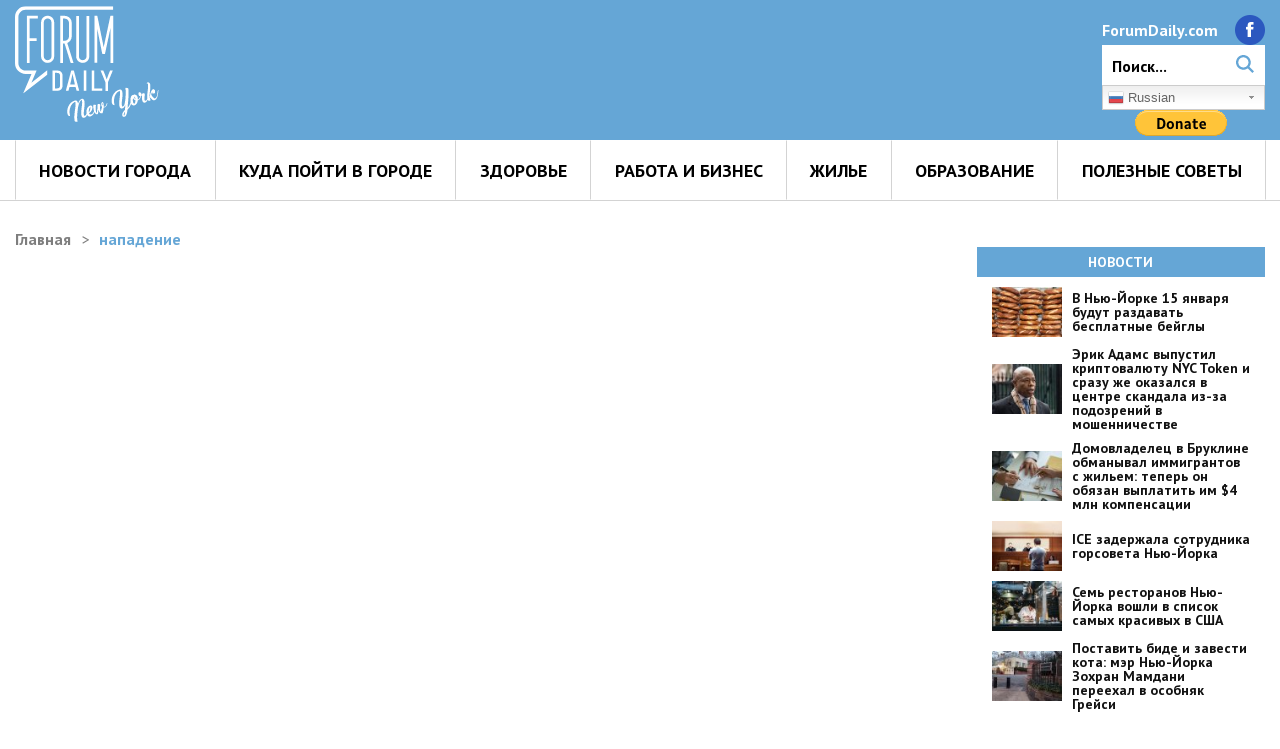

--- FILE ---
content_type: text/html; charset=UTF-8
request_url: https://newyork.forumdaily.com/tag/napadenie/
body_size: 13928
content:
<!DOCTYPE html>
<html lang="ru-RU">
<head>
	<!-- New Banners -->
<script async src="https://securepubads.g.doubleclick.net/tag/js/gpt.js"></script>

<script>
  window.googletag = window.googletag || {cmd: []};

  googletag.cmd.push(function() {
    // ✅ Определяем мобильные рекламные слоты
    googletag.defineSlot('/172221294/ny_article_top_common_300_250', [[300, 250], [320, 100], [320, 50]], 'div-gpt-ad-1741710786391-0').addService(googletag.pubads());
    googletag.defineSlot('/172221294/ny_article_inside1_mob_300_250', [[300, 250], [320, 100], [320, 50]], 'div-gpt-ad-1741710941763-0').addService(googletag.pubads());
    googletag.defineSlot('/172221294/ny_article_970_250', [[970, 250], [300, 250]], 'div-gpt-ad-1741928277760-0').addService(googletag.pubads());
    googletag.pubads().enableSingleRequest();
    googletag.enableServices();
  });

  // ✅ Немедленно загружаем баннеры
  googletag.cmd.push(function() {
    googletag.display('div-gpt-ad-1741710786391-0');
    googletag.display('div-gpt-ad-1741710941763-0');
    googletag.display('div-gpt-ad-1741927303924-0');
  });

  // ✅ Принудительно обновляем баннеры через 2 секунды, если Google тупит
  setTimeout(function() {
    googletag.cmd.push(function() {
      googletag.pubads().refresh();
    });
  }, 2000);
</script>

<!-- ✅ Добавляем div-обертки для баннеров -->
<div id='div-gpt-ad-1741710786391-0'>
  <script>
    googletag.cmd.push(function() { googletag.display('div-gpt-ad-1741710786391-0'); });
  </script>
</div>

<div id='div-gpt-ad-1741710941763-0'>
  <script>
    googletag.cmd.push(function() { googletag.display('div-gpt-ad-1741710941763-0'); });
  </script>
</div>

<!-- ✅ CSS: Убираем баннер с ПК, фиксируем отступы -->

<!-- New Banners -->

<script async src="https://securepubads.g.doubleclick.net/tag/js/gpt.js"></script>
    
    	<!-- Marina/172221294/side banners -->
<script async src="https://securepubads.g.doubleclick.net/tag/js/gpt.js"></script>
<script>
  window.googletag = window.googletag || {cmd: []};
  googletag.cmd.push(function() {
	googletag.defineSlot('/172221294/ny_article_right_bottom_300_600', [[300, 600], [300, 250]], 'div-gpt-ad-1725628004893-0').addService(googletag.pubads());  
	googletag.defineSlot('/172221294/ny_article_right_middle_300x600', [[300, 250], [300, 600]], 'div-gpt-ad-1725627643581-0').addService(googletag.pubads());	 
	googletag.defineSlot('/172221294/ny_article_right_top_300_250', [[300, 600], [300, 250]], 'div-gpt-ad-1725593094727-0').addService(googletag.pubads());
	googletag.defineSlot('/172221294/ny_article_right_2_300_250', [300, 250], 'div-gpt-ad-1717216536029-0').addService(googletag.pubads());
	googletag.defineSlot('/172221294/ny_article_top_common_970_250', [970, 250], 'div-gpt-ad-1717218057333-0').addService(googletag.pubads());
	googletag.defineSlot('/172221294/ny_article_inside1_mob_300_250', [300, 250], 'div-gpt-ad-1717261881456-0').addService(googletag.pubads());
	googletag.defineSlot('/172221294/ny_article_right_middle_300x600', [300, 600], 'div-gpt-ad-1717648510064-0').setTargeting('sites', ['newyork']).addService(googletag.pubads());
	googletag.defineSlot('/172221294/newyork_top_header', [[970, 250], [970, 90], [300, 250]], 'div-gpt-ad-1734027074957-0').addService(googletag.pubads());
	googletag.pubads().enableSingleRequest();
	googletag.pubads().collapseEmptyDivs();
	googletag.enableServices();
  });
</script>
<script async src="https://securepubads.g.doubleclick.net/tag/js/gpt.js"></script>
<script>
  window.googletag = window.googletag || {cmd: []};
  googletag.cmd.push(function() {
	googletag.defineSlot('/172221294/ny_article_right_top_300_250', [300, 250], 'div-gpt-ad-1723754410938-0').addService(googletag.pubads());
	googletag.pubads().enableSingleRequest();
	googletag.enableServices();
  });
</script>
<!-- Marina/172221294/side banners-->
    	<!-- Google auto Marina -->
	<script async src="https://pagead2.googlesyndication.com/pagead/js/adsbygoogle.js?client=ca-pub-9675502057880267"
 	crossorigin="anonymous"></script>
	<!-- Google auto Marina -->
<!-- Google Tag Manager -->
<script>(function(w,d,s,l,i){w[l]=w[l]||[];w[l].push({'gtm.start':
new Date().getTime(),event:'gtm.js'});var f=d.getElementsByTagName(s)[0],
j=d.createElement(s),dl=l!='dataLayer'?'&l='+l:'';j.async=true;j.src=
'https://www.googletagmanager.com/gtm.js?id='+i+dl;f.parentNode.insertBefore(j,f);
})(window,document,'script','dataLayer','GTM-NQDM8TM');</script>
<!-- End Google Tag Manager -->

<script>(function(w,d,s,l,i){w[l]=w[l]||[];w[l].push({'gtm.start':
new Date().getTime(),event:'gtm.js'});var f=d.getElementsByTagName(s)[0],
j=d.createElement(s),dl=l!='dataLayer'?'&l='+l:'';j.async=true;j.src=
'https://www.googletagmanager.com/gtm.js?id='+i+dl;f.parentNode.insertBefore(j,f);
})(window,document,'script','dataLayer','GTM-NQDM8TM');</script>
<!-- End Google Tag Manager -->
	<meta charset="UTF-8">
	<meta http-equiv="X-UA-Compatible" content="IE=edge">
	<meta name="viewport" content="width=device-width, initial-scale=1">
	<meta name="theme-color" content="#65A6D6">
	<meta name="google-site-verification" content="lPyuzw_1gT-ovx-7xE4nXk59QDl10f9hfoCuIinM3G4" />
	<meta name="google-site-verification" content="bvOflxzTWTrscXC_b07EHXLp2MFMvf8SfmT3BEXP42I" />
	<link rel="stylesheet" id="ao_optimized_gfonts" href="https://fonts.googleapis.com/css?family=PT+Sans:400,700%7CRoboto+Slab:300,400,700&#038;subset=cyrillic-ext%2Ccyrillic%2Ccyrillic-ext&amp;display=swap"><link rel="shortcut icon" href="/wp-content/uploads/2019/07/favicon.ico"/>

	
	<meta name='robots' content='index, follow, max-image-preview:large, max-snippet:-1, max-video-preview:-1' />

	<!-- This site is optimized with the Yoast SEO plugin v22.4 - https://yoast.com/wordpress/plugins/seo/ -->
	<link media="all" href="https://newyork.forumdaily.com/wp-content/cache/autoptimize/css/autoptimize_f9288498ff031311be3ea0ccdeb9eb72.css" rel="stylesheet"><title>нападение - ForumDaily New York</title>
	<link rel="canonical" href="https://newyork.forumdaily.com/tag/napadenie/" />
	<link rel="next" href="https://newyork.forumdaily.com/tag/napadenie/page/2/" />
	<meta property="og:locale" content="ru_RU" />
	<meta property="og:type" content="article" />
	<meta property="og:title" content="нападение - ForumDaily New York" />
	<meta property="og:url" content="https://newyork.forumdaily.com/tag/napadenie/" />
	<meta property="og:site_name" content="ForumDaily New York" />
	<meta name="twitter:card" content="summary_large_image" />
	<!-- / Yoast SEO plugin. -->


<link href='https://fonts.gstatic.com' crossorigin='anonymous' rel='preconnect' />
<link rel="alternate" type="application/rss+xml" title="ForumDaily New York &raquo; Лента" href="https://newyork.forumdaily.com/feed/" />
<link rel="alternate" type="application/rss+xml" title="ForumDaily New York &raquo; Лента метки нападение" href="https://newyork.forumdaily.com/tag/napadenie/feed/" />
<!-- newyork.forumdaily.com is managing ads with Advanced Ads 2.0.14 – https://wpadvancedads.com/ --><!--noptimize--><script id="newyo-ready">
			window.advanced_ads_ready=function(e,a){a=a||"complete";var d=function(e){return"interactive"===a?"loading"!==e:"complete"===e};d(document.readyState)?e():document.addEventListener("readystatechange",(function(a){d(a.target.readyState)&&e()}),{once:"interactive"===a})},window.advanced_ads_ready_queue=window.advanced_ads_ready_queue||[];		</script>
		<!--/noptimize-->





<script type="text/javascript" src="https://newyork.forumdaily.com/wp-includes/js/jquery/jquery.min.js" id="jquery-core-js"></script>
<script type="text/javascript" src="https://newyork.forumdaily.com/wp-includes/js/jquery/jquery-migrate.min.js" id="jquery-migrate-js"></script>
<link rel="https://api.w.org/" href="https://newyork.forumdaily.com/wp-json/" /><link rel="alternate" type="application/json" href="https://newyork.forumdaily.com/wp-json/wp/v2/tags/1512" /><link rel="EditURI" type="application/rsd+xml" title="RSD" href="https://newyork.forumdaily.com/xmlrpc.php?rsd" />



<script type="application/ld+json" class="saswp-schema-markup-output">
[{"@context":"https://schema.org/","@type":"VideoObject","@id":"https://newyork.forumdaily.com/napadenie-ulica-nyu-jork-kulak-travma/#videoobject","url":"https://newyork.forumdaily.com/napadenie-ulica-nyu-jork-kulak-travma/","headline":"Мужчина неожиданно ударил незнакомку, выгуливающую собаку: у нее сотрясение мозга","datePublished":"2024-09-19T09:20:28-04:00","dateModified":"2024-09-19T14:22:33-04:00","description":"Ужасающее видео: мужчина ударил кулаком в лицо 81-летнюю женщину возле ее дома. Женщина выгуливала собаку и не ожидала нападения","transcript":"13 сентября около 19:00 81-летняя женщина выгуливала свою собаку на перекрестке W. 66th Street и Amsterdam Avenue. Незнакомый мужчина подкрался к ней сзади и неожиданно ударил ее кулаком в лицо, сообщает FoxNews.  Женщина, которая назвалась Глорией, сказала, что чувствует себя «счастливой», поскольку осталась жива после нападения и госпитализации. Об инциденте напоминают только синяки на лице и шее.  Как сказала жертва нападения, она продолжает выгуливать собаку на улице.  «Я не собираюсь прятаться в своей квартире», - заявила она.    По теме: Мужчина порезал подростка ножом в метро Нью-Йорка    Глория мало что помнит о том случае. Она получила сотрясение мозга в результате нападения. Тем не менее она описала этот инцидент как «страшный».  «Самое ужасное, что это произошло перед моим домом», — подчеркнула она.  Ужасающее видео  На записи с камеры наблюдение видно, как мужчина проходит мимо Глории, которая выгуливает собаку возле своего дома. Через несколько мгновений мужчина в черном разворачивается и подходит к Глории сзади. Он замахивается и наносит ей удар в лицо.  https://www.youtube.com/watch?vnk0XPv_IImQ  Глория ударилась головой о стену здания, после чего потеряла равновесие и упала на землю.  Следующий фрагмент видео показывает ее лежащей на земле, а мужчина уходит, тогда как прохожие бросаются ей на помощь.  «Не хочу смотреть эту запись. Я чувствую себя такой счастливой! У него мог быть нож, — предположила Глория. - Моя шея после удара была почти такой же толщины, как и мое лицо».  Полиция Нью-Йорка продолжает расследование.  Список жестоких нападений в Нью-Йорке продолжает расти.  В марте несколько молодых женщин заявили в социальных сетях, что их ударили по лицу или голове незнакомцы во время прогулки по Нью-Йорку.  Одна из жертв, пользователь TikTok Оливия Брэнд, загрузила видео 17 марта после того, как ее «ударил какой-то мужчина на тротуаре».  «Он сказал ‘извините’, а затем ударил меня по голове, — прокомментировала она. - О Боже! Что, черт возьми, только что произошло?»  Еще несколько женщин сообщили о похожих инцидентах.","name":"Мужчина неожиданно ударил незнакомку, выгуливающую собаку: у нее сотрясение мозга","uploadDate":"2024-09-19T09:20:28-04:00","thumbnailUrl":"https://i.ytimg.com/vi/nk0XPv_IImQ/hqdefault.jpg","author":{"@type":"Person","name":"Людмила Балабай","url":"https://newyork.forumdaily.com/author/lbalabay/","sameAs":["lbalabay"],"image":{"@type":"ImageObject","url":"https://secure.gravatar.com/avatar/4b71324004687e970cb5a341d9888ae1?s=96&d=mm&r=g","height":96,"width":96}},"contentUrl":"https://www.youtube.com/watch?v=nk0XPv_IImQ","embedUrl":"https://www.youtube.com/watch?v=nk0XPv_IImQ"}]
</script>



	<!-- banners -->
<script type="text/javascript">window.googletag = window.googletag || {cmd: []};var width = window.innerWidth;
googletag.cmd.push(function() {
if(width > 1199){} else if(width > 767){}else{};googletag.enableServices();
});
</script>	<!-- /banners -->

 <!--Adnimation-->
<script type='text/javascript'>
    let temScript = document.createElement('script');temScript.src = 'https://adncdnend.azureedge.net/adtags/forumdaily.adn.js';
    document.getElementsByTagName('head')[0].append(temScript);
</script>

<script>
    window.googletag = window.googletag || {cmd: []};
        googletag.cmd.push(function() {
               googletag.pubads().setTargeting('sites', 'newyork');
               googletag.pubads().setTargeting('category', 'blogs', 'CityNews', 'Covid19', 'HomePage', 'Housing', 'Immigration', 'Job', 'Specia', 'UsefulAdvices', 'HealthNYC', 'OursinTheCity');
               googletag.pubads().setTargeting('post_id', ['']);
               googletag.enableServices();
        });
</script>



<script charset="UTF-8" src="//cdn.sendpulse.com/js/push/44b03179fda4fbb944d8e3a48d07d190_1.js" async></script>

<meta name="facebook-domain-verification" content="h584e28deb51se8p9ue4p1g04ssan3" />

<meta property="fb:pages" content="1122331017791336" />

<meta property="fb:likes_and_comments" content="enable">
<meta property="fb:app_id" content="2754115724713848"/>

<script async custom-element="amp-iframe" src="https://cdn.ampproject.org/v0/amp-iframe-0.1.js"></script>

</head>
<body data-rsssl=1>

<!-- Google Tag Manager (noscript) -->
<noscript><iframe src="https://www.googletagmanager.com/ns.html?id=GTM-NQDM8TM"
height="0" width="0" style="display:none;visibility:hidden"></iframe></noscript>
<!-- End Google Tag Manager (noscript) -->


<header class="mainHeader">
	<div class="wrapper">
    	<a href="https://newyork.forumdaily.com" class="mainLogo">
        	<noscript><img src="https://newyork.forumdaily.com/wp-content/themes/fdw/assets/images/logo.svg" alt=""></noscript><img class="lazyload" src='data:image/svg+xml,%3Csvg%20xmlns=%22http://www.w3.org/2000/svg%22%20viewBox=%220%200%20210%20140%22%3E%3C/svg%3E' data-src="https://newyork.forumdaily.com/wp-content/themes/fdw/assets/images/logo.svg" alt="">
        	<noscript><img src="https://newyork.forumdaily.com/wp-content/themes/fdw/assets/images/logo_tablet.svg" alt=""></noscript><img class="lazyload" src='data:image/svg+xml,%3Csvg%20xmlns=%22http://www.w3.org/2000/svg%22%20viewBox=%220%200%20210%20140%22%3E%3C/svg%3E' data-src="https://newyork.forumdaily.com/wp-content/themes/fdw/assets/images/logo_tablet.svg" alt="">
    	</a>
<div id="_topBannerContainer">
<!-- /172221294/newyork_top_header -->
<div id='div-gpt-ad-1734027074957-0' style='min-width: 300px; min-height: 90px;'>
  <script>
	googletag.cmd.push(function() { googletag.display('div-gpt-ad-1734027074957-0'); });
  </script>
</div>
</div>

    	<div class="search_social_block">
        	<div class="top_search_box">
            	<div class="site_url">
                	<a href="https://www.forumdaily.com/" target="_blank">ForumDaily.com</a>
            	</div>
            	<div class="social_btns">
                	<a href="https://www.facebook.com/forumdaily.NY/">
                    	<img src="https://newyork.forumdaily.com/wp-content/themes/fdw/assets/images/fb@2x.png" alt="">
                	</a>
            	</div>
        	</div>
        	<form class="search_form" role="search" method="get" name="search_form" action="https://newyork.forumdaily.com/">
            	<span class="close-btn"></span>
            	<input id="search" type="search" name="s" placeholder="Поиск...">
            	<input type="hidden" name="category_name" value="novosty">
            	<label for="search">
                	<img src="https://newyork.forumdaily.com/wp-content/themes/fdw/assets/images/search.svg" alt="">
            	</label>
            	<button type="submit">
                	<img src="https://newyork.forumdaily.com/wp-content/themes/fdw/assets/images/search.svg" alt="">
            	</button>
        	</form>
        	<div class="lang_sw"><!-- GTranslate: https://gtranslate.io/ -->
            	<div class="switcher notranslate">
                	<div class="selected">
                    	<a href="#" onclick="return false;" class=""><img src="//newyork.forumdaily.com/wp-content/plugins/gtranslate/flags/16/ru.png" height="16" width="16" alt="ru"> <span>Russian</span></a>
                	</div>
<div class="option">
	<a href="https://newyork.forumdaily.com/en" onclick="doGTranslate('ru|en');jQuery('div.switcher div.selected a').html(jQuery(this).html());return false;" title="English" class="nturl"><img data-gt-lazy-src="//newyork.forumdaily.com/wp-content/plugins/gtranslate/flags/16/en.png" height="16" width="16" alt="en" /> <span>English</span></a>
	<a href="https://newyork.forumdaily.com" onclick="doGTranslate('ru|ru');jQuery('div.switcher div.selected a').html(jQuery(this).html());return false;" title="Russian" class="nturl selected"><img data-gt-lazy-src="//newyork.forumdaily.com/wp-content/plugins/gtranslate/flags/16/ru.png" height="16" width="16" alt="ru" /> <span>Russian</span></a>
	<a href="https://newyork.forumdaily.com/uk" onclick="doGTranslate('ru|uk');jQuery('div.switcher div.selected a').html(jQuery(this).html());return false;" title="Ukrainian" class="nturl"><img data-gt-lazy-src="//newyork.forumdaily.com/wp-content/plugins/gtranslate/flags/16/uk.png" height="16" width="16" alt="uk" /> <span>Ukrainian</span></a>
	<a href="https://newyork.forumdaily.com/hy" onclick="doGTranslate('ru|hy');jQuery('div.switcher div.selected a').html(jQuery(this).html());return false;" title="Armenian" class="nturl"><noscript><img data-gt-lazy-src="//newyork.forumdaily.com/wp-content/plugins/gtranslate/flags/16/hy.png" height="16" width="16" alt="hy" /></noscript><img class="lazyload" data-gt-lazy-src="//newyork.forumdaily.com/wp-content/plugins/gtranslate/flags/16/hy.png" height="16" width="16" alt="hy" /> <span>Armenian</span></a>
	<a href="https://newyork.forumdaily.com/az" onclick="doGTranslate('ru|az');jQuery('div.switcher div.selected a').html(jQuery(this).html());return false;" title="Azerbaijani" class="nturl"><noscript><img data-gt-lazy-src="//newyork.forumdaily.com/wp-content/plugins/gtranslate/flags/16/az.png" height="16" width="16" alt="az" /></noscript><img class="lazyload" data-gt-lazy-src="//newyork.forumdaily.com/wp-content/plugins/gtranslate/flags/16/az.png" height="16" width="16" alt="az" /> <span>Azerbaijani</span></a>
	<a href="https://newyork.forumdaily.com/ka" onclick="doGTranslate('ru|ka');jQuery('div.switcher div.selected a').html(jQuery(this).html());return false;" title="Georgian" class="nturl"><noscript><img data-gt-lazy-src="//newyork.forumdaily.com/wp-content/plugins/gtranslate/flags/16/ka.png" height="16" width="16" alt="ka" /></noscript><img class="lazyload" data-gt-lazy-src="//newyork.forumdaily.com/wp-content/plugins/gtranslate/flags/16/ka.png" height="16" width="16" alt="ka" /> <span>Georgian</span></a>
	<a href="https://newyork.forumdaily.com/kk" onclick="doGTranslate('ru|kk');jQuery('div.switcher div.selected a').html(jQuery(this).html());return false;" title="Kazakh" class="nturl"><noscript><img data-gt-lazy-src="//newyork.forumdaily.com/wp-content/plugins/gtranslate/flags/16/kk.png" height="16" width="16" alt="kk" /></noscript><img class="lazyload" data-gt-lazy-src="//newyork.forumdaily.com/wp-content/plugins/gtranslate/flags/16/kk.png" height="16" width="16" alt="kk" /> <span>Kazakh</span></a>
	<a href="https://newyork.forumdaily.com/ky" onclick="doGTranslate('ru|ky');jQuery('div.switcher div.selected a').html(jQuery(this).html());return false;" title="Kyrgyz" class="nturl"><noscript><img data-gt-lazy-src="//newyork.forumdaily.com/wp-content/plugins/gtranslate/flags/16/ky.png" height="16" width="16" alt="ky" /></noscript><img class="lazyload" data-gt-lazy-src="//newyork.forumdaily.com/wp-content/plugins/gtranslate/flags/16/ky.png" height="16" width="16" alt="ky" /> <span>Kyrgyz</span></a>
	<a href="https://newyork.forumdaily.com/tg" onclick="doGTranslate('ru|tg');jQuery('div.switcher div.selected a').html(jQuery(this).html());return false;" title="Tajik" class="nturl"><noscript><img data-gt-lazy-src="//newyork.forumdaily.com/wp-content/plugins/gtranslate/flags/16/tg.png" height="16" width="16" alt="tg" /></noscript><img class="lazyload" data-gt-lazy-src="//newyork.forumdaily.com/wp-content/plugins/gtranslate/flags/16/tg.png" height="16" width="16" alt="tg" /> <span>Tajik</span></a>
	<a href="https://newyork.forumdaily.com/uz" onclick="doGTranslate('ru|uz');jQuery('div.switcher div.selected a').html(jQuery(this).html());return false;" title="Uzbek" class="nturl"><noscript><img data-gt-lazy-src="//newyork.forumdaily.com/wp-content/plugins/gtranslate/flags/16/uz.png" height="16" width="16" alt="uz" /></noscript><img class="lazyload" data-gt-lazy-src="//newyork.forumdaily.com/wp-content/plugins/gtranslate/flags/16/uz.png" height="16" width="16" alt="uz" /> <span>Uzbek</span></a>
</div>
            	</div>
            	<script type="text/javascript">
                	jQuery( '.switcher .selected' ).click( function () {
                    	jQuery( '.switcher .option a img' ).each( function () {
                        	if ( !jQuery( this )[ 0 ].hasAttribute( 'src' ) ) jQuery( this ).attr( 'src', jQuery( this ).attr( 'data-gt-lazy-src' ) )
                    	} );
                    	if ( !( jQuery( '.switcher .option' ).is( ':visible' ) ) ) {
                        	jQuery( '.switcher .option' ).stop( true, true ).delay( 100 ).slideDown( 500 );
                        	jQuery( '.switcher .selected a' ).toggleClass( 'open' )
                    	}
                	} );
                	jQuery( '.switcher .option' ).bind( 'mousewheel', function ( e ) {
                    	var options = jQuery( '.switcher .option' );
                    	if ( options.is( ':visible' ) ) options.scrollTop( options.scrollTop() - e.originalEvent.wheelDelta );
                    	return false;
                	} );
                	jQuery( 'body' ).not( '.switcher' ).click( function ( e ) {
                    	if ( jQuery( '.switcher .option' ).is( ':visible' ) && e.target != jQuery( '.switcher .option' ).get( 0 ) ) {
                        	jQuery( '.switcher .option' ).stop( true, true ).delay( 100 ).slideUp( 500 );
                        	jQuery( '.switcher .selected a' ).toggleClass( 'open' )
                    	}
                	} );
            	</script>
<!--PayPal-->
<form action="https://www.paypal.com/donate" method="post" target="_top">
<input type="hidden" name="hosted_button_id" value="N75TEHD34PZ62" />
<input type="image" src="https://www.paypalobjects.com/en_US/i/btn/btn_donate_LG.gif" border="0" name="submit" title="PayPal - The safer, easier way to pay online!" alt="Donate with PayPal button" />
<noscript><img alt="" border="0" src="https://www.paypal.com/en_US/i/scr/pixel.gif" width="1" height="1" /></noscript><img class="lazyload" alt="" border="0" src='data:image/svg+xml,%3Csvg%20xmlns=%22http://www.w3.org/2000/svg%22%20viewBox=%220%200%201%201%22%3E%3C/svg%3E' data-src="https://www.paypal.com/en_US/i/scr/pixel.gif" width="1" height="1" />
</form>

<!--PayPal-->

            	<script type="text/javascript">
                	function doGTranslate( lang_pair ) {
                    	if ( lang_pair.value ) lang_pair = lang_pair.value;
                    	if ( lang_pair == '' ) return;
                    	var lang = lang_pair.split( '|' )[ 1 ];
                    	if ( typeof _gaq != 'undefined' ) {
                        	_gaq.push( [ '_trackEvent', 'GTranslate', lang, location.pathname + location.search ] );
                    	} else {
                        	if ( typeof ga != 'undefined' ) ga( 'send', 'event', 'GTranslate', lang, location.pathname + location.search );
                    	}
                    	var plang = location.pathname.split( '/' )[ 1 ];
                    	if ( plang.length != 2 && plang != 'zh-CN' && plang != 'zh-TW' && plang != 'hmn' && plang != 'haw' && plang != 'ceb' ) plang = 'ru';
                    	if ( lang == 'ru' ) location.href = location.protocol + '//' + location.host + gt_request_uri;
                    	else location.href = location.protocol + '//' + location.host + '/' + lang + gt_request_uri;
                	}
            	</script>
            	<script>
                	jQuery( document ).ready( function () {
                    	var lang_html = jQuery( ".switcher div.option a[onclick*='|" + jQuery( 'html' ).attr( 'lang' ) + "']" ).html();
                    	if ( typeof lang_html != "undefined" ) jQuery( '.switcher div.selected a' ).html( lang_html.replace( "data-gt-lazy-", "" ) )
                	} );
            	</script>
        	</div>
    	</div>
    	<div class="burger">
        	<span></span>
        	<span></span>
        	<span></span>
    	</div>
	</div>
</header>
<div class="overlay"></div>
<div class="main_nav">
	<nav class="wrapper">
    	<li id="nav_menu-2" class="widget widget_nav_menu"><div class="menu-menyu-container"><ul id="menu-menyu" class="menu"><li id="menu-item-14135" class="menu-item menu-item-type-taxonomy menu-item-object-category menu-item-14135"><a href="https://newyork.forumdaily.com/category/novosty/city-news/">Новости города</a></li>
<li id="menu-item-53583" class="menu-item menu-item-type-taxonomy menu-item-object-category menu-item-53583"><a href="https://newyork.forumdaily.com/category/places-in-ny/">Куда пойти в городе</a></li>
<li id="menu-item-41947" class="menu-item menu-item-type-taxonomy menu-item-object-category menu-item-41947"><a href="https://newyork.forumdaily.com/category/koronavirus-v-gorode/">Здоровье</a></li>
<li id="menu-item-38195" class="menu-item menu-item-type-taxonomy menu-item-object-category menu-item-38195"><a href="https://newyork.forumdaily.com/category/rabota/">Работа и бизнес</a></li>
<li id="menu-item-78624" class="menu-item menu-item-type-taxonomy menu-item-object-category menu-item-78624"><a href="https://newyork.forumdaily.com/category/novosty/zhile/">Жилье</a></li>
<li id="menu-item-61190" class="menu-item menu-item-type-taxonomy menu-item-object-category menu-item-61190"><a href="https://newyork.forumdaily.com/category/education/">Образование</a></li>
<li id="menu-item-38142" class="menu-item menu-item-type-taxonomy menu-item-object-category menu-item-38142"><a href="https://newyork.forumdaily.com/category/novosty/advise/">Полезные советы</a></li>
</ul></div></li>
	</nav>
</div>

<script>
	const BtnNeed = Array.from(document.querySelectorAll('.dropdown a')).filter((el) => {
    	if (!el.hasAttribute('href')) {
        	return el
    	}
	});

	const btn = BtnNeed.map((el) => {
    	el.addEventListener('click', () => {

        	console.log('open');

        	if (el.closest('.dropdown').classList.contains('open')) {
            	el.closest('.dropdown').querySelector('.dropdown-menu').style.display = '';
            	el.closest('.dropdown').classList.remove('open');
        	} else {
            	el.closest('.dropdown').querySelector('.dropdown-menu').style.display = 'block';
            	el.closest('.dropdown').classList.add('open');
        	}
    	});
	});
</script>

    <main>
        <div class="wrapper">
            <div class="list_articles">
                <div class="main_content_list_articles" data-tag="is_tag">
                    <div class="show_more_posts_on_category">
                        <nav class="breadcrumbs">
    <ul>
        <li>
            <a href="https://newyork.forumdaily.com">Главная</a>
        </li>
                    <li>
                нападение            </li>
                </ul>
</nav>
                        
                    </div>
                    
                </div>
                <aside class="sidebar">
        <!-- Marina/172221294/ny_article_right_top_300_250 -->
<div id='div-gpt-ad-1725593094727-0' style='min-width: 300px; min-height: 250px;'>
  <script>
    googletag.cmd.push(function() { googletag.display('div-gpt-ad-1725593094727-0'); });
  </script>
</div>
    <!--Marina/172221294/ny_article_right_top_300_250 -->
	<br/>
    <div class="news_sidebar">
    <div class="sidebar_section_title">
        <p>новости</p>
    </div>
    <div class="sidebar_list_news">
                    <article>
                <a href="https://newyork.forumdaily.com/hh-bagels-razdaet-besplatnye-bejgly-v-chest-nacionalnogo-dnya-bejgla/">
                    <span class="img_article">
                        <noscript><img src="https://newyork.forumdaily.com/wp-content/uploads/2020/02/Depositphotos_93400102_s-2019-84x59.jpg" alt=""></noscript><img class="lazyload" src='data:image/svg+xml,%3Csvg%20xmlns=%22http://www.w3.org/2000/svg%22%20viewBox=%220%200%20210%20140%22%3E%3C/svg%3E' data-src="https://newyork.forumdaily.com/wp-content/uploads/2020/02/Depositphotos_93400102_s-2019-84x59.jpg" alt="">
                    </span>
                    <span class="title_article">
                        В Нью-Йорке 15 января будут раздавать бесплатные бейглы                    </span>
                </a>
            </article>
                    <article>
                <a href="https://newyork.forumdaily.com/nyu-jork-byvshij-mer-adams-skandal-kriptovalyuta-afera/">
                    <span class="img_article">
                        <noscript><img src="https://newyork.forumdaily.com/wp-content/uploads/2022/01/shutterstock_2103550298-84x59.jpg" alt=""></noscript><img class="lazyload" src='data:image/svg+xml,%3Csvg%20xmlns=%22http://www.w3.org/2000/svg%22%20viewBox=%220%200%20210%20140%22%3E%3C/svg%3E' data-src="https://newyork.forumdaily.com/wp-content/uploads/2022/01/shutterstock_2103550298-84x59.jpg" alt="">
                    </span>
                    <span class="title_article">
                        Эрик Адамс выпустил криптовалюту NYC Token и сразу же оказался в центре скандала из-за подозрений в мошенничестве                    </span>
                </a>
            </article>
                    <article>
                <a href="https://newyork.forumdaily.com/nyu-jork-arendodatel-bej-ridzh-4-000-000-zmoshennichestvo-zhile-kvartiry-prodazha/">
                    <span class="img_article">
                        <noscript><img src="https://newyork.forumdaily.com/wp-content/uploads/2023/09/iStock-1409294472-84x59.jpg" alt=""></noscript><img class="lazyload" src='data:image/svg+xml,%3Csvg%20xmlns=%22http://www.w3.org/2000/svg%22%20viewBox=%220%200%20210%20140%22%3E%3C/svg%3E' data-src="https://newyork.forumdaily.com/wp-content/uploads/2023/09/iStock-1409294472-84x59.jpg" alt="">
                    </span>
                    <span class="title_article">
                        Домовладелец в Бруклине обманывал иммигрантов с жильем: теперь он обязан выплатить им $4 млн компенсации                    </span>
                </a>
            </article>
                    <article>
                <a href="https://newyork.forumdaily.com/nyu-jork-sotrudnik-gorodskoj-sovet-zaderzhanie-immigracionnye-vlasti-sud/">
                    <span class="img_article">
                        <noscript><img src="https://newyork.forumdaily.com/wp-content/uploads/2021/08/shutterstock_1049504825-84x59.jpg" alt=""></noscript><img class="lazyload" src='data:image/svg+xml,%3Csvg%20xmlns=%22http://www.w3.org/2000/svg%22%20viewBox=%220%200%20210%20140%22%3E%3C/svg%3E' data-src="https://newyork.forumdaily.com/wp-content/uploads/2021/08/shutterstock_1049504825-84x59.jpg" alt="">
                    </span>
                    <span class="title_article">
                        ICE задержала сотрудника горсовета Нью-Йорка                    </span>
                </a>
            </article>
                    <article>
                <a href="https://newyork.forumdaily.com/nyu-jork-restorany-spisok-samye-krasivye-novye-2025/">
                    <span class="img_article">
                        <noscript><img src="https://newyork.forumdaily.com/wp-content/uploads/2023/12/iStock-1446478827-84x59.jpg" alt=""></noscript><img class="lazyload" src='data:image/svg+xml,%3Csvg%20xmlns=%22http://www.w3.org/2000/svg%22%20viewBox=%220%200%20210%20140%22%3E%3C/svg%3E' data-src="https://newyork.forumdaily.com/wp-content/uploads/2023/12/iStock-1446478827-84x59.jpg" alt="">
                    </span>
                    <span class="title_article">
                        Семь ресторанов Нью-Йорка вошли в список самых красивых в США                    </span>
                </a>
            </article>
                    <article>
                <a href="https://newyork.forumdaily.com/mer-nyu-jork-mamdani-pereehal-osobnyak-grejsi/">
                    <span class="img_article">
                        <noscript><img src="https://newyork.forumdaily.com/wp-content/uploads/2022/05/shutterstock_1248163882-84x59.jpg" alt=""></noscript><img class="lazyload" src='data:image/svg+xml,%3Csvg%20xmlns=%22http://www.w3.org/2000/svg%22%20viewBox=%220%200%20210%20140%22%3E%3C/svg%3E' data-src="https://newyork.forumdaily.com/wp-content/uploads/2022/05/shutterstock_1248163882-84x59.jpg" alt="">
                    </span>
                    <span class="title_article">
                        Поставить биде и завести кота: мэр Нью-Йорка Зохран Мамдани переехал в особняк Грейси                    </span>
                </a>
            </article>
                    <article>
                <a href="https://newyork.forumdaily.com/nyu-jork-aukcion-kollekciya-muzyka-sport-dzhim-irsej-elton-dzhon-bitlz/">
                    <span class="img_article">
                        <noscript><img src="https://newyork.forumdaily.com/wp-content/uploads/2023/10/iStock-917901978-84x59.jpg" alt=""></noscript><img class="lazyload" src='data:image/svg+xml,%3Csvg%20xmlns=%22http://www.w3.org/2000/svg%22%20viewBox=%220%200%20210%20140%22%3E%3C/svg%3E' data-src="https://newyork.forumdaily.com/wp-content/uploads/2023/10/iStock-917901978-84x59.jpg" alt="">
                    </span>
                    <span class="title_article">
                        Пояс Мохаммеда Али и гитара Курта Кобейна: в Нью-Йорке пройдет уникальный аукцион                    </span>
                </a>
            </article>
            </div>
</div>

<br/>
<!-- Marina /172221294/ny_article_right_middle_300x600 -->
<div id='div-gpt-ad-1725627643581-0' style='min-width: 300px; min-height: 250px;'>
  <script>
    googletag.cmd.push(function() { googletag.display('div-gpt-ad-1725627643581-0'); });
  </script>
</div>
<!--Marina /172221294/ny_article_right_middle_300x600 -->
<br/>
<div class="list_most_pop_week">
    <div class="sidebar_section_title">
        <p>
            Выбор редакции
        </p>
    </div>
    <div class="list_new_pop_week">
        <article><a href="https://newyork.forumdaily.com/nyu-jork-bolnica-gorod-zabastovka-medsestra/" class="img_pop_week"><noscript><img src="https://newyork.forumdaily.com/wp-content/uploads/2024/02/iStock-1487540557.jpg" alt=""></noscript><img class="lazyload" src='data:image/svg+xml,%3Csvg%20xmlns=%22http://www.w3.org/2000/svg%22%20viewBox=%220%200%20210%20140%22%3E%3C/svg%3E' data-src="https://newyork.forumdaily.com/wp-content/uploads/2024/02/iStock-1487540557.jpg" alt=""></a><div><a href="https://newyork.forumdaily.com/nyu-jork-bolnica-gorod-zabastovka-medsestra/" class="name_pop_week">В Нью-Йорке началась крупнейшая в истории города забастовка медсестер</a></div></article><article><a href="https://newyork.forumdaily.com/nyu-jork-rochester-sirakuzy-nizkie-ceny-zhilyo-goroda-dom-kupit/" class="img_pop_week"><noscript><img src="https://newyork.forumdaily.com/wp-content/uploads/2024/05/iStock-1216254699.jpg" alt=""></noscript><img class="lazyload" src='data:image/svg+xml,%3Csvg%20xmlns=%22http://www.w3.org/2000/svg%22%20viewBox=%220%200%20210%20140%22%3E%3C/svg%3E' data-src="https://newyork.forumdaily.com/wp-content/uploads/2024/05/iStock-1216254699.jpg" alt=""></a><div><a href="https://newyork.forumdaily.com/nyu-jork-rochester-sirakuzy-nizkie-ceny-zhilyo-goroda-dom-kupit/" class="name_pop_week">Покупка первого дома: два города Нью-Йорка с доступными ценами на жилье</a></div></article><article><a href="https://newyork.forumdaily.com/nyu-jork-rasshirenie-besplatno-uhod-deti-semya-2-care/" class="img_pop_week"><noscript><img src="https://newyork.forumdaily.com/wp-content/uploads/2024/04/iStock-1500142744.jpg" alt=""></noscript><img class="lazyload" src='data:image/svg+xml,%3Csvg%20xmlns=%22http://www.w3.org/2000/svg%22%20viewBox=%220%200%20210%20140%22%3E%3C/svg%3E' data-src="https://newyork.forumdaily.com/wp-content/uploads/2024/04/iStock-1500142744.jpg" alt=""></a><div><a href="https://newyork.forumdaily.com/nyu-jork-rasshirenie-besplatno-uhod-deti-semya-2-care/" class="name_pop_week">Нью-Йорк расширит программы бесплатного ухода за детьми и включит в них двухлеток</a></div></article><article><a href="https://newyork.forumdaily.com/nyu-jork-zabolevaemost-gripp-veterinary-sobaki/" class="img_pop_week"><noscript><img src="https://newyork.forumdaily.com/wp-content/uploads/2023/01/iStock-1345672917-1.jpg" alt=""></noscript><img class="lazyload" src='data:image/svg+xml,%3Csvg%20xmlns=%22http://www.w3.org/2000/svg%22%20viewBox=%220%200%20210%20140%22%3E%3C/svg%3E' data-src="https://newyork.forumdaily.com/wp-content/uploads/2023/01/iStock-1345672917-1.jpg" alt=""></a><div><a href="https://newyork.forumdaily.com/nyu-jork-zabolevaemost-gripp-veterinary-sobaki/" class="name_pop_week">Грипп не только у людей: что нужно знать владельцам собак</a></div></article><article><a href="https://newyork.forumdaily.com/nyu-jork-novye-turnikety-metro-spory-incident-passazhiry/" class="img_pop_week"><noscript><img src="https://newyork.forumdaily.com/wp-content/uploads/2024/01/iStock-911905552-1.jpg" alt=""></noscript><img class="lazyload" src='data:image/svg+xml,%3Csvg%20xmlns=%22http://www.w3.org/2000/svg%22%20viewBox=%220%200%20210%20140%22%3E%3C/svg%3E' data-src="https://newyork.forumdaily.com/wp-content/uploads/2024/01/iStock-911905552-1.jpg" alt=""></a><div><a href="https://newyork.forumdaily.com/nyu-jork-novye-turnikety-metro-spory-incident-passazhiry/" class="name_pop_week">Новые турникеты в метро Нью-Йорка травмируют пассажиров: в одном из них застрял ребёнок</a></div></article><article><a href="https://newyork.forumdaily.com/nyu-jork-broadway-week-bilety-akciya/" class="img_pop_week"><noscript><img src="https://newyork.forumdaily.com/wp-content/uploads/2019/12/Depositphotos_8228333_l-2015.jpg" alt=""></noscript><img class="lazyload" src='data:image/svg+xml,%3Csvg%20xmlns=%22http://www.w3.org/2000/svg%22%20viewBox=%220%200%20210%20140%22%3E%3C/svg%3E' data-src="https://newyork.forumdaily.com/wp-content/uploads/2019/12/Depositphotos_8228333_l-2015.jpg" alt=""></a><div><a href="https://newyork.forumdaily.com/nyu-jork-broadway-week-bilety-akciya/" class="name_pop_week">Неделя Бродвея возвращается: как купить два билета по цене одного этой зимой</a></div></article><article><a href="https://newyork.forumdaily.com/nyu-jork-novye-zakony-2026-povyshenie-zarplat-zashita-rabotnikov-eda-zakazy-moshennichestvo/" class="img_pop_week"><noscript><img src="https://newyork.forumdaily.com/wp-content/uploads/2021/10/shutterstock_1256360779.jpg" alt=""></noscript><img class="lazyload" src='data:image/svg+xml,%3Csvg%20xmlns=%22http://www.w3.org/2000/svg%22%20viewBox=%220%200%20210%20140%22%3E%3C/svg%3E' data-src="https://newyork.forumdaily.com/wp-content/uploads/2021/10/shutterstock_1256360779.jpg" alt=""></a><div><a href="https://newyork.forumdaily.com/nyu-jork-novye-zakony-2026-povyshenie-zarplat-zashita-rabotnikov-eda-zakazy-moshennichestvo/" class="name_pop_week">Новые нью-йоркские законы, которые начнут действовать в 2026 году</a></div></article>    </div>
</div>

    <div class="social_subscription_block">

        <p class="header_social">
            Присоединяйтесь к нам в соцсетях
        </p>
        <div class="facebook_list">
            <div>
                <a href="https://www.facebook.com/forumdaily.NY/" target="_blank" rel="nofollow">
                    <noscript><img src="/wp-content/uploads/social_plugin_fb_ny.png" alt=""></noscript><img class="lazyload" src='data:image/svg+xml,%3Csvg%20xmlns=%22http://www.w3.org/2000/svg%22%20viewBox=%220%200%20210%20140%22%3E%3C/svg%3E' data-src="/wp-content/uploads/social_plugin_fb_ny.png" alt="">
                </a>
                <div class="fb_info">
                    <a href="https://www.facebook.com/forumdaily.NY/" target="_blank" rel="nofollow">New York</a>
                    <span></span>
                </div>
            </div>
            <div>
                <a href="https://www.facebook.com/forumdailynews/" target="_blank" rel="nofollow">
                    <noscript><img src="/wp-content/uploads/social_plugin_fb_forumdaily.png" alt=""></noscript><img class="lazyload" src='data:image/svg+xml,%3Csvg%20xmlns=%22http://www.w3.org/2000/svg%22%20viewBox=%220%200%20210%20140%22%3E%3C/svg%3E' data-src="/wp-content/uploads/social_plugin_fb_forumdaily.png" alt="">
                </a>
                <div class="fb_info">
                    <a href="https://www.facebook.com/forumdailynews/" target="_blank" rel="nofollow">ForumDaily</a>
                    <span></span>
                </div>
            </div>
            <div>
                <a href="https://www.facebook.com/groups/sovetusa/" target="_blank" rel="nofollow">
                    <noscript><img src="/wp-content/uploads/fd-advice.png" alt=""></noscript><img class="lazyload" src='data:image/svg+xml,%3Csvg%20xmlns=%22http://www.w3.org/2000/svg%22%20viewBox=%220%200%20210%20140%22%3E%3C/svg%3E' data-src="/wp-content/uploads/fd-advice.png" alt="">
                </a>
                <div class="fb_info">
                    <a href="https://www.facebook.com/groups/sovetusa/" target="_blank" rel="nofollow">Ищу совета</a>
                    <span></span>
                </div>
            </div>
            <div>
                <a href="https://www.facebook.com/groups/nycrus" target="_blank" rel="nofollow">
                    <noscript><img src="/wp-content/uploads/2024/05/viber_image_2024-05-20_05-34-53-434-1.jpg" alt=""></noscript><img class="lazyload" src='data:image/svg+xml,%3Csvg%20xmlns=%22http://www.w3.org/2000/svg%22%20viewBox=%220%200%20210%20140%22%3E%3C/svg%3E' data-src="/wp-content/uploads/2024/05/viber_image_2024-05-20_05-34-53-434-1.jpg" alt="">
                </a>
                <div class="fb_info">
                    <a href="https://www.facebook.com/groups/nycrus" target="_blank" rel="nofollow">События в New York</a>
                    <span></span>
                </div>
            </div>
            <div class="social_links_gor">
                <a href="https://t.me/ForumDailyTel" style="background: #0088cc;">
                    <i  class="fa fa-paper-plane-o"></i>
                    <div>
                        Telegram
                    </div>
                </a>
            </div>
            <div class="social_links_gor">
                <a href="https://www.instagram.com/newyork_forumdaily/" target="_blank" class="vk_btn">
                    <i class="fa fa-instagram"></i>
                    <div>
                        Instagram
                    </div>
                </a>
            </div>
        </div>
<!-- Marina /172221294/ny_article_right_bottom_300_600 -->
<div id='div-gpt-ad-1725628004893-0' style='min-width: 300px; min-height: 250px;'>
  <script>
    googletag.cmd.push(function() { googletag.display('div-gpt-ad-1725628004893-0'); });
  </script>
</div>
<!-- Marina /172221294/ny_article_right_bottom_300_600 -->		
    </div>
</aside>
            </div>
        </div>

    </main>

<div class="loader">
	<div class="windows8">
		<div class="wBall" id="wBall_1">
			<div class="wInnerBall"></div>
		</div>
		<div class="wBall" id="wBall_2">
			<div class="wInnerBall"></div>
		</div>
		<div class="wBall" id="wBall_3">
			<div class="wInnerBall"></div>
		</div>
		<div class="wBall" id="wBall_4">
			<div class="wInnerBall"></div>
		</div>
		<div class="wBall" id="wBall_5">
			<div class="wInnerBall"></div>
		</div>
	</div>
</div>
<footer class="main_footer">
	<div class="wrapper">
		<div class="copyright_block">
			<a href="https://newyork.forumdaily.com" class="footerLogo" title="ForumDaily New York">
				<noscript><img src="https://newyork.forumdaily.com/wp-content/themes/fdw/assets/images/logo.svg" alt=""></noscript><img class="lazyload" src='data:image/svg+xml,%3Csvg%20xmlns=%22http://www.w3.org/2000/svg%22%20viewBox=%220%200%20210%20140%22%3E%3C/svg%3E' data-src="https://newyork.forumdaily.com/wp-content/themes/fdw/assets/images/logo.svg" alt="">
				<noscript><img src="https://newyork.forumdaily.com/wp-content/themes/fdw/assets/images/logo_tablet.svg" alt=""></noscript><img class="lazyload" src='data:image/svg+xml,%3Csvg%20xmlns=%22http://www.w3.org/2000/svg%22%20viewBox=%220%200%20210%20140%22%3E%3C/svg%3E' data-src="https://newyork.forumdaily.com/wp-content/themes/fdw/assets/images/logo_tablet.svg" alt="">
			</a>
			<p class="copyRight">
<a href="https://newyork.forumdaily.com/copyright/" class="rules_link">Правила использования материалов</a><br />
<a href="https://newyork.forumdaily.com/privacy-policy/" class="rules_link">Privacy Policy</a><br />
<a href="https://newyork.forumdaily.com/terms-of-use/" class="rules_link">Terms of Use</a>
</p>
<p class="copyRight">
Перепечатка материалов допускается только с указанием активной ссылки на страницу источника.<br />
Внешние ссылки предоставлены для справки.
</p>
<p class="copyRight">
Юридический адрес:<br />
7308 18th Ave<br />
Brooklyn NY 11204</p>
			<p class="copyRight" title="copyright">
				© 2026 ForumDaily inc.<br>
				Все права защищены.
			</p>
		</div>
		<div class="contact_block_footer">
			<a href="https://newyork.forumdaily.com/contacts/" class="title_link">О нас</a>
			<a href="https://newyork.forumdaily.com/wp-content/uploads/2023/11/Forum-Daily-NewYork-Media-Kit.pdf" class="title_link">Реклама</a>
			<div class="email_contact_footer">
				<p class="media_kit"><b><a href="https://newyork.forumdaily.com/wp-content/uploads/2023/11/Forum-Daily-NewYork-Media-Kit.pdf">MediaKit</a></b></p>
<div class="m_-473007286063003587gmail-m_5182301510873335799gmail-media_links_block">
<p>Контактное лицо:</p>
<p>Марина Баранчук<br />
 <a href="/cdn-cgi/l/email-protection#c7a6a387a1a8b5b2aaa3a6aeabbee9a4a8aa" target="_blank" rel="nofollow noopener noreferrer"><span class="__cf_email__" data-cfemail="ceafaa8ea8a1bcbba3aaafa7a2b7e0ada1a3">[email&#160;protected]</span></a><br />
 +1 347-604-1261</p>
<p><a href="https://www.forumdaily.com/nashi-reklamodateli/">Наши рекламодатели</a></p>
</div>
<div class="email_red">
<p>E-mail редакции:</p>
<p><a class="rules_link" href="/cdn-cgi/l/email-protection#fc95929a93bc9a938e8991989d959085d29f9391"><span class="__cf_email__" data-cfemail="9ef7f0f8f1def8f1ecebf3fafff7f2e7b0fdf1f3">[email&#160;protected]</span></a></div>
			</div>
		</div>
		<div class="categories_nav_footer">
			<p class="title-footer">Рубрики</p>
			<nav>
				<li id="nav_menu-3" class="widget widget_nav_menu"><div class="menu-menyu-futer-container"><ul id="menu-menyu-futer" class="menu"><li id="menu-item-40740" class="menu-item menu-item-type-taxonomy menu-item-object-category menu-item-40740"><a href="https://newyork.forumdaily.com/category/novosty/immigration/">Наши в большом городе</a></li>
<li id="menu-item-60361" class="menu-item menu-item-type-taxonomy menu-item-object-category menu-item-60361"><a href="https://newyork.forumdaily.com/category/places-in-ny/">Куда пойти в городе</a></li>
<li id="menu-item-60362" class="menu-item menu-item-type-taxonomy menu-item-object-category menu-item-60362"><a href="https://newyork.forumdaily.com/category/koronavirus-v-gorode/">Здоровье</a></li>
<li id="menu-item-60363" class="menu-item menu-item-type-taxonomy menu-item-object-category menu-item-60363"><a href="https://newyork.forumdaily.com/category/savings-and-deals/">Как сэкономить</a></li>
<li id="menu-item-40741" class="menu-item menu-item-type-taxonomy menu-item-object-category menu-item-40741"><a href="https://newyork.forumdaily.com/category/rabota/">Работа и бизнес</a></li>
<li id="menu-item-40742" class="menu-item menu-item-type-taxonomy menu-item-object-category menu-item-40742"><a href="https://newyork.forumdaily.com/category/novosty/advise/">Полезные советы</a></li>
<li id="menu-item-40743" class="menu-item menu-item-type-taxonomy menu-item-object-category menu-item-40743"><a href="https://newyork.forumdaily.com/category/novosty/city-news/">Новости города</a></li>
<li id="menu-item-37966" class="menu-item menu-item-type-taxonomy menu-item-object-category menu-item-37966"><a href="https://newyork.forumdaily.com/category/novosty/zhile/">Жилье</a></li>
<li id="menu-item-37965" class="menu-item menu-item-type-custom menu-item-object-custom menu-item-37965"><a target="_blank" rel="noopener" href="https://www.forumdaily.com/events/?city=1">Афиша</a></li>
<li id="menu-item-40745" class="menu-item menu-item-type-taxonomy menu-item-object-category menu-item-40745"><a href="https://newyork.forumdaily.com/category/novosty/blogi/">Блоги</a></li>
</ul></div></li>
			</nav>
		</div>
		<div class="social_nav_footer">
			<p class="title-footer">Мы в соцсетях</p>
			<nav class="fb_footer_links">
				<ul>
					<ul>
<li><a href="https://www.facebook.com/forumdaily.NY" target="_blank" rel="noopener noreferrer">ForumDaily New York</a></li>
<li><a href="http://bit.ly/FDNew-York" target="_blank" rel="noopener noreferrer">Календарь событий в Нью-Йорке</a></li>
<li><a href="https://www.facebook.com/forumdailynews/" target="_blank" rel="noopener noreferrer">ForumDaily</a></li>
<li><a href="https://t.me/ForumDailyTel">ForumDailyTelegram</a></li>
<li><a href="http://bit.ly/FDadvice" target="_blank" rel="noopener noreferrer">Группа “ИЩУ СОВЕТА”</a></li>
</ul>
				</ul>
			</nav>
			<div class="link_list_vk">
				<span>
					<i class="fa fa-paper-plane-o"></i>
				</span>
				<ul>
					<li>
						<a href="https://t.me/ForumDailyNYC" target="_blank"> ForumDaily</a>
					</li>
				</ul>
			</div>
			<!--paypal-->
			<form action="https://www.paypal.com/donate" method="post" target="_top">
				<input type="hidden" name="hosted_button_id" value="N75TEHD34PZ62" />
				<input type="image" src="https://www.paypalobjects.com/en_US/i/btn/btn_donate_LG.gif" border="0" name="submit" title="PayPal - The safer, easier way to pay online!" alt="Donate with PayPal button" />
				<noscript><img alt="" border="0" src="https://www.paypal.com/en_US/i/scr/pixel.gif" width="1" height="1" /></noscript><img class="lazyload" alt="" border="0" src='data:image/svg+xml,%3Csvg%20xmlns=%22http://www.w3.org/2000/svg%22%20viewBox=%220%200%201%201%22%3E%3C/svg%3E' data-src="https://www.paypal.com/en_US/i/scr/pixel.gif" width="1" height="1" />
			</form>
		</div>
		<div class="footer_subscription_block">
			
			<div id="mlb2-2984589" class="ml-subscribe-form ml-subscribe-form-2984589">
				<p class="title-footer">Подписка</p>
				<div class="ml-vertical-align-center">
					<div class="subscribe-form ml-block-success" style="display:none">
						<div class="form-section mb0">
							<h4></h4>
							<p>Проверьте пожалуйста ваш email для подтверждения подписки.</p>
						</div>
					</div>
					<form name="footer_subscription_form" id="headSubscribe_page" class="header-form ml-block-form" action="https://app.mailerlite.com/webforms/submit/j9p9x8" data-id="358777" data-code="j9p9x8" method="POST" target="_blank">

						<input type="email" name="fields[email]" class="form-control" placeholder="Ваш email" value="">

						<button type="submit" value="Subscribe" name="subscribe" class="center-block btn btn-danger read_more_btn" rel="nofollow"></button>
						<div class="clearfix" style="clear: both;"></div>
						<input type="hidden" name="ml-submit" value="1"/>
					</form>
				</div>

			</div>
			<nav class="messenger_footer_links">
			</nav>
			<div class="mob_display_block">
				<p class="copyRight">
<a href="https://newyork.forumdaily.com/copyright/" class="rules_link">Правила использования материалов</a><br />
<a href="https://newyork.forumdaily.com/privacy-policy/" class="rules_link">Privacy Policy</a><br />
<a href="https://newyork.forumdaily.com/terms-of-use/" class="rules_link">Terms of Use</a>
</p>
<p class="copyRight">
Перепечатка материалов допускается только с указанием активной ссылки на страницу источника.<br />
Внешние ссылки предоставлены для справки.
</p>
<p class="copyRight">
Юридический адрес:<br />
7308 18th Ave<br />
Brooklyn NY 11204</p>
				<p class="copyRight" title="copyright">
					© 2026 ForumDaily inc.<br>
					Все права защищены.
				</p>
			</div>

			<a href="http://page.ua/" title="Дизайн и разработка" target="_blank" class="developerCompany">
				<noscript><img src="https://newyork.forumdaily.com/wp-content/themes/fdw/assets/images/logo_footer-2.svg" alt=""></noscript><img class="lazyload" src='data:image/svg+xml,%3Csvg%20xmlns=%22http://www.w3.org/2000/svg%22%20viewBox=%220%200%20210%20140%22%3E%3C/svg%3E' data-src="https://newyork.forumdaily.com/wp-content/themes/fdw/assets/images/logo_footer-2.svg" alt="">
			</a>
		</div>
		
	</div>
</footer>

<div class="overlay_black"></div>
<div style="clear:both;width:100%;text-align:center; font-size:11px; "><a target="_blank" title="WP2Social Auto Publish" href="https://xyzscripts.com/wordpress-plugins/facebook-auto-publish/compare" >WP2Social Auto Publish</a> Powered By : <a target="_blank" title="PHP Scripts & Programs" href="http://www.xyzscripts.com" >XYZScripts.com</a></div><noscript><style>.lazyload{display:none;}</style></noscript><script data-cfasync="false" src="/cdn-cgi/scripts/5c5dd728/cloudflare-static/email-decode.min.js"></script><script data-noptimize="1">window.lazySizesConfig=window.lazySizesConfig||{};window.lazySizesConfig.loadMode=1;</script><script async data-noptimize="1" src='https://newyork.forumdaily.com/wp-content/plugins/autoptimize/classes/external/js/lazysizes.min.js'></script><script type="text/javascript" id="stripe-handler-ng-js-extra">
/* <![CDATA[ */
var wpASPNG = {"iframeUrl":"https:\/\/newyork.forumdaily.com\/asp-payment-box\/","ppSlug":"asp-payment-box","prefetch":"0","ckey":"7f9f0ca1cf899c8f6ab5c38e11a618f4","aspDevMode":"1"};
/* ]]> */
</script>
<script type="text/javascript" src="https://newyork.forumdaily.com/wp-content/plugins/stripe-payments/public/assets/js/stripe-handler-ng.js" id="stripe-handler-ng-js"></script>
<script type="text/javascript" src="https://newyork.forumdaily.com/wp-content/themes/fdw/assets/js/jquery.min.js" id="fdw_jquery_min-js"></script>
<script type="text/javascript" src="https://newyork.forumdaily.com/wp-content/themes/fdw/assets/js/jquery.bxslider.min.js" id="fdw_bxslider-js"></script>
<script type="text/javascript" src="https://newyork.forumdaily.com/wp-content/themes/fdw/assets/js/jquery.maskedinput.min.js" id="fdw_maskedinput-js"></script>
<script type="text/javascript" src="https://newyork.forumdaily.com/wp-content/themes/fdw/assets/js/owl.carousel.min.js" id="fdw_owl_carousel-js"></script>
<script type="text/javascript" src="https://newyork.forumdaily.com/wp-content/themes/fdw/assets/js/main.js" id="fdw_main-js"></script>
<script type="text/javascript" id="fdw_script-js-extra">
/* <![CDATA[ */
var params = {"ajaxUrl":"https:\/\/newyork.forumdaily.com\/wp-admin\/admin-ajax.php","nonce":"ddb57a6617"};
/* ]]> */
</script>
<script type="text/javascript" src="https://newyork.forumdaily.com/wp-content/themes/fdw/js/script.js" id="fdw_script-js"></script>
<script type="text/javascript" src="https://newyork.forumdaily.com/wp-content/plugins/advanced-ads/admin/assets/js/advertisement.js" id="advanced-ads-find-adblocker-js"></script>
<script type="text/javascript" id="advadsTrackingScript-js-extra">
/* <![CDATA[ */
var advadsTracking = {"impressionActionName":"aatrack-records","clickActionName":"aatrack-click","targetClass":"newyo-target","blogId":"1","frontendPrefix":"newyo-"};
/* ]]> */
</script>
<script type="text/javascript" src="https://newyork.forumdaily.com/wp-content/plugins/advanced-ads-tracking/assets/js/frontend/tracking.js" id="advadsTrackingScript-js"></script>
<!--noptimize--><script>!function(){window.advanced_ads_ready_queue=window.advanced_ads_ready_queue||[],advanced_ads_ready_queue.push=window.advanced_ads_ready;for(var d=0,a=advanced_ads_ready_queue.length;d<a;d++)advanced_ads_ready(advanced_ads_ready_queue[d])}();</script><!--/noptimize--><script id="newyo-tracking">var advads_tracking_ads = {};var advads_tracking_urls = {"1":"https:\/\/newyork.forumdaily.com\/wp-content\/ajax-handler.php"};var advads_tracking_methods = {"1":"frontend"};var advads_tracking_parallel = {"1":false};var advads_tracking_linkbases = {"1":"https:\/\/newyork.forumdaily.com\/linkout\/"};</script>


<script src="https://use.fontawesome.com/13b36a34ac.js"></script>
<!-- Begin Constant Contact Active Forms -->
<script> var _ctct_m = "96608203ef6e77dc00119f86a8454e83"; </script>
<script id="signupScript" src="//static.ctctcdn.com/js/signup-form-widget/current/signup-form-widget.min.js" async defer></script>
<!-- End Constant Contact Active Forms -->
<script defer src="https://static.cloudflareinsights.com/beacon.min.js/vcd15cbe7772f49c399c6a5babf22c1241717689176015" integrity="sha512-ZpsOmlRQV6y907TI0dKBHq9Md29nnaEIPlkf84rnaERnq6zvWvPUqr2ft8M1aS28oN72PdrCzSjY4U6VaAw1EQ==" data-cf-beacon='{"version":"2024.11.0","token":"1bbfbb445e8c47f8ab55f9769bdeb9f3","r":1,"server_timing":{"name":{"cfCacheStatus":true,"cfEdge":true,"cfExtPri":true,"cfL4":true,"cfOrigin":true,"cfSpeedBrain":true},"location_startswith":null}}' crossorigin="anonymous"></script>
</body>
</html>
<!-- Dynamic page generated in 0.650 seconds. -->
<!-- Cached page generated by WP-Super-Cache on 2026-01-15 01:40:35 -->

<!-- super cache -->

--- FILE ---
content_type: text/html; charset=utf-8
request_url: https://www.google.com/recaptcha/api2/anchor?ar=1&k=6LfHrSkUAAAAAPnKk5cT6JuKlKPzbwyTYuO8--Vr&co=aHR0cHM6Ly9uZXd5b3JrLmZvcnVtZGFpbHkuY29tOjQ0Mw..&hl=en&v=PoyoqOPhxBO7pBk68S4YbpHZ&size=invisible&anchor-ms=20000&execute-ms=30000&cb=bgjcppkx8unt
body_size: 49628
content:
<!DOCTYPE HTML><html dir="ltr" lang="en"><head><meta http-equiv="Content-Type" content="text/html; charset=UTF-8">
<meta http-equiv="X-UA-Compatible" content="IE=edge">
<title>reCAPTCHA</title>
<style type="text/css">
/* cyrillic-ext */
@font-face {
  font-family: 'Roboto';
  font-style: normal;
  font-weight: 400;
  font-stretch: 100%;
  src: url(//fonts.gstatic.com/s/roboto/v48/KFO7CnqEu92Fr1ME7kSn66aGLdTylUAMa3GUBHMdazTgWw.woff2) format('woff2');
  unicode-range: U+0460-052F, U+1C80-1C8A, U+20B4, U+2DE0-2DFF, U+A640-A69F, U+FE2E-FE2F;
}
/* cyrillic */
@font-face {
  font-family: 'Roboto';
  font-style: normal;
  font-weight: 400;
  font-stretch: 100%;
  src: url(//fonts.gstatic.com/s/roboto/v48/KFO7CnqEu92Fr1ME7kSn66aGLdTylUAMa3iUBHMdazTgWw.woff2) format('woff2');
  unicode-range: U+0301, U+0400-045F, U+0490-0491, U+04B0-04B1, U+2116;
}
/* greek-ext */
@font-face {
  font-family: 'Roboto';
  font-style: normal;
  font-weight: 400;
  font-stretch: 100%;
  src: url(//fonts.gstatic.com/s/roboto/v48/KFO7CnqEu92Fr1ME7kSn66aGLdTylUAMa3CUBHMdazTgWw.woff2) format('woff2');
  unicode-range: U+1F00-1FFF;
}
/* greek */
@font-face {
  font-family: 'Roboto';
  font-style: normal;
  font-weight: 400;
  font-stretch: 100%;
  src: url(//fonts.gstatic.com/s/roboto/v48/KFO7CnqEu92Fr1ME7kSn66aGLdTylUAMa3-UBHMdazTgWw.woff2) format('woff2');
  unicode-range: U+0370-0377, U+037A-037F, U+0384-038A, U+038C, U+038E-03A1, U+03A3-03FF;
}
/* math */
@font-face {
  font-family: 'Roboto';
  font-style: normal;
  font-weight: 400;
  font-stretch: 100%;
  src: url(//fonts.gstatic.com/s/roboto/v48/KFO7CnqEu92Fr1ME7kSn66aGLdTylUAMawCUBHMdazTgWw.woff2) format('woff2');
  unicode-range: U+0302-0303, U+0305, U+0307-0308, U+0310, U+0312, U+0315, U+031A, U+0326-0327, U+032C, U+032F-0330, U+0332-0333, U+0338, U+033A, U+0346, U+034D, U+0391-03A1, U+03A3-03A9, U+03B1-03C9, U+03D1, U+03D5-03D6, U+03F0-03F1, U+03F4-03F5, U+2016-2017, U+2034-2038, U+203C, U+2040, U+2043, U+2047, U+2050, U+2057, U+205F, U+2070-2071, U+2074-208E, U+2090-209C, U+20D0-20DC, U+20E1, U+20E5-20EF, U+2100-2112, U+2114-2115, U+2117-2121, U+2123-214F, U+2190, U+2192, U+2194-21AE, U+21B0-21E5, U+21F1-21F2, U+21F4-2211, U+2213-2214, U+2216-22FF, U+2308-230B, U+2310, U+2319, U+231C-2321, U+2336-237A, U+237C, U+2395, U+239B-23B7, U+23D0, U+23DC-23E1, U+2474-2475, U+25AF, U+25B3, U+25B7, U+25BD, U+25C1, U+25CA, U+25CC, U+25FB, U+266D-266F, U+27C0-27FF, U+2900-2AFF, U+2B0E-2B11, U+2B30-2B4C, U+2BFE, U+3030, U+FF5B, U+FF5D, U+1D400-1D7FF, U+1EE00-1EEFF;
}
/* symbols */
@font-face {
  font-family: 'Roboto';
  font-style: normal;
  font-weight: 400;
  font-stretch: 100%;
  src: url(//fonts.gstatic.com/s/roboto/v48/KFO7CnqEu92Fr1ME7kSn66aGLdTylUAMaxKUBHMdazTgWw.woff2) format('woff2');
  unicode-range: U+0001-000C, U+000E-001F, U+007F-009F, U+20DD-20E0, U+20E2-20E4, U+2150-218F, U+2190, U+2192, U+2194-2199, U+21AF, U+21E6-21F0, U+21F3, U+2218-2219, U+2299, U+22C4-22C6, U+2300-243F, U+2440-244A, U+2460-24FF, U+25A0-27BF, U+2800-28FF, U+2921-2922, U+2981, U+29BF, U+29EB, U+2B00-2BFF, U+4DC0-4DFF, U+FFF9-FFFB, U+10140-1018E, U+10190-1019C, U+101A0, U+101D0-101FD, U+102E0-102FB, U+10E60-10E7E, U+1D2C0-1D2D3, U+1D2E0-1D37F, U+1F000-1F0FF, U+1F100-1F1AD, U+1F1E6-1F1FF, U+1F30D-1F30F, U+1F315, U+1F31C, U+1F31E, U+1F320-1F32C, U+1F336, U+1F378, U+1F37D, U+1F382, U+1F393-1F39F, U+1F3A7-1F3A8, U+1F3AC-1F3AF, U+1F3C2, U+1F3C4-1F3C6, U+1F3CA-1F3CE, U+1F3D4-1F3E0, U+1F3ED, U+1F3F1-1F3F3, U+1F3F5-1F3F7, U+1F408, U+1F415, U+1F41F, U+1F426, U+1F43F, U+1F441-1F442, U+1F444, U+1F446-1F449, U+1F44C-1F44E, U+1F453, U+1F46A, U+1F47D, U+1F4A3, U+1F4B0, U+1F4B3, U+1F4B9, U+1F4BB, U+1F4BF, U+1F4C8-1F4CB, U+1F4D6, U+1F4DA, U+1F4DF, U+1F4E3-1F4E6, U+1F4EA-1F4ED, U+1F4F7, U+1F4F9-1F4FB, U+1F4FD-1F4FE, U+1F503, U+1F507-1F50B, U+1F50D, U+1F512-1F513, U+1F53E-1F54A, U+1F54F-1F5FA, U+1F610, U+1F650-1F67F, U+1F687, U+1F68D, U+1F691, U+1F694, U+1F698, U+1F6AD, U+1F6B2, U+1F6B9-1F6BA, U+1F6BC, U+1F6C6-1F6CF, U+1F6D3-1F6D7, U+1F6E0-1F6EA, U+1F6F0-1F6F3, U+1F6F7-1F6FC, U+1F700-1F7FF, U+1F800-1F80B, U+1F810-1F847, U+1F850-1F859, U+1F860-1F887, U+1F890-1F8AD, U+1F8B0-1F8BB, U+1F8C0-1F8C1, U+1F900-1F90B, U+1F93B, U+1F946, U+1F984, U+1F996, U+1F9E9, U+1FA00-1FA6F, U+1FA70-1FA7C, U+1FA80-1FA89, U+1FA8F-1FAC6, U+1FACE-1FADC, U+1FADF-1FAE9, U+1FAF0-1FAF8, U+1FB00-1FBFF;
}
/* vietnamese */
@font-face {
  font-family: 'Roboto';
  font-style: normal;
  font-weight: 400;
  font-stretch: 100%;
  src: url(//fonts.gstatic.com/s/roboto/v48/KFO7CnqEu92Fr1ME7kSn66aGLdTylUAMa3OUBHMdazTgWw.woff2) format('woff2');
  unicode-range: U+0102-0103, U+0110-0111, U+0128-0129, U+0168-0169, U+01A0-01A1, U+01AF-01B0, U+0300-0301, U+0303-0304, U+0308-0309, U+0323, U+0329, U+1EA0-1EF9, U+20AB;
}
/* latin-ext */
@font-face {
  font-family: 'Roboto';
  font-style: normal;
  font-weight: 400;
  font-stretch: 100%;
  src: url(//fonts.gstatic.com/s/roboto/v48/KFO7CnqEu92Fr1ME7kSn66aGLdTylUAMa3KUBHMdazTgWw.woff2) format('woff2');
  unicode-range: U+0100-02BA, U+02BD-02C5, U+02C7-02CC, U+02CE-02D7, U+02DD-02FF, U+0304, U+0308, U+0329, U+1D00-1DBF, U+1E00-1E9F, U+1EF2-1EFF, U+2020, U+20A0-20AB, U+20AD-20C0, U+2113, U+2C60-2C7F, U+A720-A7FF;
}
/* latin */
@font-face {
  font-family: 'Roboto';
  font-style: normal;
  font-weight: 400;
  font-stretch: 100%;
  src: url(//fonts.gstatic.com/s/roboto/v48/KFO7CnqEu92Fr1ME7kSn66aGLdTylUAMa3yUBHMdazQ.woff2) format('woff2');
  unicode-range: U+0000-00FF, U+0131, U+0152-0153, U+02BB-02BC, U+02C6, U+02DA, U+02DC, U+0304, U+0308, U+0329, U+2000-206F, U+20AC, U+2122, U+2191, U+2193, U+2212, U+2215, U+FEFF, U+FFFD;
}
/* cyrillic-ext */
@font-face {
  font-family: 'Roboto';
  font-style: normal;
  font-weight: 500;
  font-stretch: 100%;
  src: url(//fonts.gstatic.com/s/roboto/v48/KFO7CnqEu92Fr1ME7kSn66aGLdTylUAMa3GUBHMdazTgWw.woff2) format('woff2');
  unicode-range: U+0460-052F, U+1C80-1C8A, U+20B4, U+2DE0-2DFF, U+A640-A69F, U+FE2E-FE2F;
}
/* cyrillic */
@font-face {
  font-family: 'Roboto';
  font-style: normal;
  font-weight: 500;
  font-stretch: 100%;
  src: url(//fonts.gstatic.com/s/roboto/v48/KFO7CnqEu92Fr1ME7kSn66aGLdTylUAMa3iUBHMdazTgWw.woff2) format('woff2');
  unicode-range: U+0301, U+0400-045F, U+0490-0491, U+04B0-04B1, U+2116;
}
/* greek-ext */
@font-face {
  font-family: 'Roboto';
  font-style: normal;
  font-weight: 500;
  font-stretch: 100%;
  src: url(//fonts.gstatic.com/s/roboto/v48/KFO7CnqEu92Fr1ME7kSn66aGLdTylUAMa3CUBHMdazTgWw.woff2) format('woff2');
  unicode-range: U+1F00-1FFF;
}
/* greek */
@font-face {
  font-family: 'Roboto';
  font-style: normal;
  font-weight: 500;
  font-stretch: 100%;
  src: url(//fonts.gstatic.com/s/roboto/v48/KFO7CnqEu92Fr1ME7kSn66aGLdTylUAMa3-UBHMdazTgWw.woff2) format('woff2');
  unicode-range: U+0370-0377, U+037A-037F, U+0384-038A, U+038C, U+038E-03A1, U+03A3-03FF;
}
/* math */
@font-face {
  font-family: 'Roboto';
  font-style: normal;
  font-weight: 500;
  font-stretch: 100%;
  src: url(//fonts.gstatic.com/s/roboto/v48/KFO7CnqEu92Fr1ME7kSn66aGLdTylUAMawCUBHMdazTgWw.woff2) format('woff2');
  unicode-range: U+0302-0303, U+0305, U+0307-0308, U+0310, U+0312, U+0315, U+031A, U+0326-0327, U+032C, U+032F-0330, U+0332-0333, U+0338, U+033A, U+0346, U+034D, U+0391-03A1, U+03A3-03A9, U+03B1-03C9, U+03D1, U+03D5-03D6, U+03F0-03F1, U+03F4-03F5, U+2016-2017, U+2034-2038, U+203C, U+2040, U+2043, U+2047, U+2050, U+2057, U+205F, U+2070-2071, U+2074-208E, U+2090-209C, U+20D0-20DC, U+20E1, U+20E5-20EF, U+2100-2112, U+2114-2115, U+2117-2121, U+2123-214F, U+2190, U+2192, U+2194-21AE, U+21B0-21E5, U+21F1-21F2, U+21F4-2211, U+2213-2214, U+2216-22FF, U+2308-230B, U+2310, U+2319, U+231C-2321, U+2336-237A, U+237C, U+2395, U+239B-23B7, U+23D0, U+23DC-23E1, U+2474-2475, U+25AF, U+25B3, U+25B7, U+25BD, U+25C1, U+25CA, U+25CC, U+25FB, U+266D-266F, U+27C0-27FF, U+2900-2AFF, U+2B0E-2B11, U+2B30-2B4C, U+2BFE, U+3030, U+FF5B, U+FF5D, U+1D400-1D7FF, U+1EE00-1EEFF;
}
/* symbols */
@font-face {
  font-family: 'Roboto';
  font-style: normal;
  font-weight: 500;
  font-stretch: 100%;
  src: url(//fonts.gstatic.com/s/roboto/v48/KFO7CnqEu92Fr1ME7kSn66aGLdTylUAMaxKUBHMdazTgWw.woff2) format('woff2');
  unicode-range: U+0001-000C, U+000E-001F, U+007F-009F, U+20DD-20E0, U+20E2-20E4, U+2150-218F, U+2190, U+2192, U+2194-2199, U+21AF, U+21E6-21F0, U+21F3, U+2218-2219, U+2299, U+22C4-22C6, U+2300-243F, U+2440-244A, U+2460-24FF, U+25A0-27BF, U+2800-28FF, U+2921-2922, U+2981, U+29BF, U+29EB, U+2B00-2BFF, U+4DC0-4DFF, U+FFF9-FFFB, U+10140-1018E, U+10190-1019C, U+101A0, U+101D0-101FD, U+102E0-102FB, U+10E60-10E7E, U+1D2C0-1D2D3, U+1D2E0-1D37F, U+1F000-1F0FF, U+1F100-1F1AD, U+1F1E6-1F1FF, U+1F30D-1F30F, U+1F315, U+1F31C, U+1F31E, U+1F320-1F32C, U+1F336, U+1F378, U+1F37D, U+1F382, U+1F393-1F39F, U+1F3A7-1F3A8, U+1F3AC-1F3AF, U+1F3C2, U+1F3C4-1F3C6, U+1F3CA-1F3CE, U+1F3D4-1F3E0, U+1F3ED, U+1F3F1-1F3F3, U+1F3F5-1F3F7, U+1F408, U+1F415, U+1F41F, U+1F426, U+1F43F, U+1F441-1F442, U+1F444, U+1F446-1F449, U+1F44C-1F44E, U+1F453, U+1F46A, U+1F47D, U+1F4A3, U+1F4B0, U+1F4B3, U+1F4B9, U+1F4BB, U+1F4BF, U+1F4C8-1F4CB, U+1F4D6, U+1F4DA, U+1F4DF, U+1F4E3-1F4E6, U+1F4EA-1F4ED, U+1F4F7, U+1F4F9-1F4FB, U+1F4FD-1F4FE, U+1F503, U+1F507-1F50B, U+1F50D, U+1F512-1F513, U+1F53E-1F54A, U+1F54F-1F5FA, U+1F610, U+1F650-1F67F, U+1F687, U+1F68D, U+1F691, U+1F694, U+1F698, U+1F6AD, U+1F6B2, U+1F6B9-1F6BA, U+1F6BC, U+1F6C6-1F6CF, U+1F6D3-1F6D7, U+1F6E0-1F6EA, U+1F6F0-1F6F3, U+1F6F7-1F6FC, U+1F700-1F7FF, U+1F800-1F80B, U+1F810-1F847, U+1F850-1F859, U+1F860-1F887, U+1F890-1F8AD, U+1F8B0-1F8BB, U+1F8C0-1F8C1, U+1F900-1F90B, U+1F93B, U+1F946, U+1F984, U+1F996, U+1F9E9, U+1FA00-1FA6F, U+1FA70-1FA7C, U+1FA80-1FA89, U+1FA8F-1FAC6, U+1FACE-1FADC, U+1FADF-1FAE9, U+1FAF0-1FAF8, U+1FB00-1FBFF;
}
/* vietnamese */
@font-face {
  font-family: 'Roboto';
  font-style: normal;
  font-weight: 500;
  font-stretch: 100%;
  src: url(//fonts.gstatic.com/s/roboto/v48/KFO7CnqEu92Fr1ME7kSn66aGLdTylUAMa3OUBHMdazTgWw.woff2) format('woff2');
  unicode-range: U+0102-0103, U+0110-0111, U+0128-0129, U+0168-0169, U+01A0-01A1, U+01AF-01B0, U+0300-0301, U+0303-0304, U+0308-0309, U+0323, U+0329, U+1EA0-1EF9, U+20AB;
}
/* latin-ext */
@font-face {
  font-family: 'Roboto';
  font-style: normal;
  font-weight: 500;
  font-stretch: 100%;
  src: url(//fonts.gstatic.com/s/roboto/v48/KFO7CnqEu92Fr1ME7kSn66aGLdTylUAMa3KUBHMdazTgWw.woff2) format('woff2');
  unicode-range: U+0100-02BA, U+02BD-02C5, U+02C7-02CC, U+02CE-02D7, U+02DD-02FF, U+0304, U+0308, U+0329, U+1D00-1DBF, U+1E00-1E9F, U+1EF2-1EFF, U+2020, U+20A0-20AB, U+20AD-20C0, U+2113, U+2C60-2C7F, U+A720-A7FF;
}
/* latin */
@font-face {
  font-family: 'Roboto';
  font-style: normal;
  font-weight: 500;
  font-stretch: 100%;
  src: url(//fonts.gstatic.com/s/roboto/v48/KFO7CnqEu92Fr1ME7kSn66aGLdTylUAMa3yUBHMdazQ.woff2) format('woff2');
  unicode-range: U+0000-00FF, U+0131, U+0152-0153, U+02BB-02BC, U+02C6, U+02DA, U+02DC, U+0304, U+0308, U+0329, U+2000-206F, U+20AC, U+2122, U+2191, U+2193, U+2212, U+2215, U+FEFF, U+FFFD;
}
/* cyrillic-ext */
@font-face {
  font-family: 'Roboto';
  font-style: normal;
  font-weight: 900;
  font-stretch: 100%;
  src: url(//fonts.gstatic.com/s/roboto/v48/KFO7CnqEu92Fr1ME7kSn66aGLdTylUAMa3GUBHMdazTgWw.woff2) format('woff2');
  unicode-range: U+0460-052F, U+1C80-1C8A, U+20B4, U+2DE0-2DFF, U+A640-A69F, U+FE2E-FE2F;
}
/* cyrillic */
@font-face {
  font-family: 'Roboto';
  font-style: normal;
  font-weight: 900;
  font-stretch: 100%;
  src: url(//fonts.gstatic.com/s/roboto/v48/KFO7CnqEu92Fr1ME7kSn66aGLdTylUAMa3iUBHMdazTgWw.woff2) format('woff2');
  unicode-range: U+0301, U+0400-045F, U+0490-0491, U+04B0-04B1, U+2116;
}
/* greek-ext */
@font-face {
  font-family: 'Roboto';
  font-style: normal;
  font-weight: 900;
  font-stretch: 100%;
  src: url(//fonts.gstatic.com/s/roboto/v48/KFO7CnqEu92Fr1ME7kSn66aGLdTylUAMa3CUBHMdazTgWw.woff2) format('woff2');
  unicode-range: U+1F00-1FFF;
}
/* greek */
@font-face {
  font-family: 'Roboto';
  font-style: normal;
  font-weight: 900;
  font-stretch: 100%;
  src: url(//fonts.gstatic.com/s/roboto/v48/KFO7CnqEu92Fr1ME7kSn66aGLdTylUAMa3-UBHMdazTgWw.woff2) format('woff2');
  unicode-range: U+0370-0377, U+037A-037F, U+0384-038A, U+038C, U+038E-03A1, U+03A3-03FF;
}
/* math */
@font-face {
  font-family: 'Roboto';
  font-style: normal;
  font-weight: 900;
  font-stretch: 100%;
  src: url(//fonts.gstatic.com/s/roboto/v48/KFO7CnqEu92Fr1ME7kSn66aGLdTylUAMawCUBHMdazTgWw.woff2) format('woff2');
  unicode-range: U+0302-0303, U+0305, U+0307-0308, U+0310, U+0312, U+0315, U+031A, U+0326-0327, U+032C, U+032F-0330, U+0332-0333, U+0338, U+033A, U+0346, U+034D, U+0391-03A1, U+03A3-03A9, U+03B1-03C9, U+03D1, U+03D5-03D6, U+03F0-03F1, U+03F4-03F5, U+2016-2017, U+2034-2038, U+203C, U+2040, U+2043, U+2047, U+2050, U+2057, U+205F, U+2070-2071, U+2074-208E, U+2090-209C, U+20D0-20DC, U+20E1, U+20E5-20EF, U+2100-2112, U+2114-2115, U+2117-2121, U+2123-214F, U+2190, U+2192, U+2194-21AE, U+21B0-21E5, U+21F1-21F2, U+21F4-2211, U+2213-2214, U+2216-22FF, U+2308-230B, U+2310, U+2319, U+231C-2321, U+2336-237A, U+237C, U+2395, U+239B-23B7, U+23D0, U+23DC-23E1, U+2474-2475, U+25AF, U+25B3, U+25B7, U+25BD, U+25C1, U+25CA, U+25CC, U+25FB, U+266D-266F, U+27C0-27FF, U+2900-2AFF, U+2B0E-2B11, U+2B30-2B4C, U+2BFE, U+3030, U+FF5B, U+FF5D, U+1D400-1D7FF, U+1EE00-1EEFF;
}
/* symbols */
@font-face {
  font-family: 'Roboto';
  font-style: normal;
  font-weight: 900;
  font-stretch: 100%;
  src: url(//fonts.gstatic.com/s/roboto/v48/KFO7CnqEu92Fr1ME7kSn66aGLdTylUAMaxKUBHMdazTgWw.woff2) format('woff2');
  unicode-range: U+0001-000C, U+000E-001F, U+007F-009F, U+20DD-20E0, U+20E2-20E4, U+2150-218F, U+2190, U+2192, U+2194-2199, U+21AF, U+21E6-21F0, U+21F3, U+2218-2219, U+2299, U+22C4-22C6, U+2300-243F, U+2440-244A, U+2460-24FF, U+25A0-27BF, U+2800-28FF, U+2921-2922, U+2981, U+29BF, U+29EB, U+2B00-2BFF, U+4DC0-4DFF, U+FFF9-FFFB, U+10140-1018E, U+10190-1019C, U+101A0, U+101D0-101FD, U+102E0-102FB, U+10E60-10E7E, U+1D2C0-1D2D3, U+1D2E0-1D37F, U+1F000-1F0FF, U+1F100-1F1AD, U+1F1E6-1F1FF, U+1F30D-1F30F, U+1F315, U+1F31C, U+1F31E, U+1F320-1F32C, U+1F336, U+1F378, U+1F37D, U+1F382, U+1F393-1F39F, U+1F3A7-1F3A8, U+1F3AC-1F3AF, U+1F3C2, U+1F3C4-1F3C6, U+1F3CA-1F3CE, U+1F3D4-1F3E0, U+1F3ED, U+1F3F1-1F3F3, U+1F3F5-1F3F7, U+1F408, U+1F415, U+1F41F, U+1F426, U+1F43F, U+1F441-1F442, U+1F444, U+1F446-1F449, U+1F44C-1F44E, U+1F453, U+1F46A, U+1F47D, U+1F4A3, U+1F4B0, U+1F4B3, U+1F4B9, U+1F4BB, U+1F4BF, U+1F4C8-1F4CB, U+1F4D6, U+1F4DA, U+1F4DF, U+1F4E3-1F4E6, U+1F4EA-1F4ED, U+1F4F7, U+1F4F9-1F4FB, U+1F4FD-1F4FE, U+1F503, U+1F507-1F50B, U+1F50D, U+1F512-1F513, U+1F53E-1F54A, U+1F54F-1F5FA, U+1F610, U+1F650-1F67F, U+1F687, U+1F68D, U+1F691, U+1F694, U+1F698, U+1F6AD, U+1F6B2, U+1F6B9-1F6BA, U+1F6BC, U+1F6C6-1F6CF, U+1F6D3-1F6D7, U+1F6E0-1F6EA, U+1F6F0-1F6F3, U+1F6F7-1F6FC, U+1F700-1F7FF, U+1F800-1F80B, U+1F810-1F847, U+1F850-1F859, U+1F860-1F887, U+1F890-1F8AD, U+1F8B0-1F8BB, U+1F8C0-1F8C1, U+1F900-1F90B, U+1F93B, U+1F946, U+1F984, U+1F996, U+1F9E9, U+1FA00-1FA6F, U+1FA70-1FA7C, U+1FA80-1FA89, U+1FA8F-1FAC6, U+1FACE-1FADC, U+1FADF-1FAE9, U+1FAF0-1FAF8, U+1FB00-1FBFF;
}
/* vietnamese */
@font-face {
  font-family: 'Roboto';
  font-style: normal;
  font-weight: 900;
  font-stretch: 100%;
  src: url(//fonts.gstatic.com/s/roboto/v48/KFO7CnqEu92Fr1ME7kSn66aGLdTylUAMa3OUBHMdazTgWw.woff2) format('woff2');
  unicode-range: U+0102-0103, U+0110-0111, U+0128-0129, U+0168-0169, U+01A0-01A1, U+01AF-01B0, U+0300-0301, U+0303-0304, U+0308-0309, U+0323, U+0329, U+1EA0-1EF9, U+20AB;
}
/* latin-ext */
@font-face {
  font-family: 'Roboto';
  font-style: normal;
  font-weight: 900;
  font-stretch: 100%;
  src: url(//fonts.gstatic.com/s/roboto/v48/KFO7CnqEu92Fr1ME7kSn66aGLdTylUAMa3KUBHMdazTgWw.woff2) format('woff2');
  unicode-range: U+0100-02BA, U+02BD-02C5, U+02C7-02CC, U+02CE-02D7, U+02DD-02FF, U+0304, U+0308, U+0329, U+1D00-1DBF, U+1E00-1E9F, U+1EF2-1EFF, U+2020, U+20A0-20AB, U+20AD-20C0, U+2113, U+2C60-2C7F, U+A720-A7FF;
}
/* latin */
@font-face {
  font-family: 'Roboto';
  font-style: normal;
  font-weight: 900;
  font-stretch: 100%;
  src: url(//fonts.gstatic.com/s/roboto/v48/KFO7CnqEu92Fr1ME7kSn66aGLdTylUAMa3yUBHMdazQ.woff2) format('woff2');
  unicode-range: U+0000-00FF, U+0131, U+0152-0153, U+02BB-02BC, U+02C6, U+02DA, U+02DC, U+0304, U+0308, U+0329, U+2000-206F, U+20AC, U+2122, U+2191, U+2193, U+2212, U+2215, U+FEFF, U+FFFD;
}

</style>
<link rel="stylesheet" type="text/css" href="https://www.gstatic.com/recaptcha/releases/PoyoqOPhxBO7pBk68S4YbpHZ/styles__ltr.css">
<script nonce="sGc5FJIVFuAcv1cM6_fW8g" type="text/javascript">window['__recaptcha_api'] = 'https://www.google.com/recaptcha/api2/';</script>
<script type="text/javascript" src="https://www.gstatic.com/recaptcha/releases/PoyoqOPhxBO7pBk68S4YbpHZ/recaptcha__en.js" nonce="sGc5FJIVFuAcv1cM6_fW8g">
      
    </script></head>
<body><div id="rc-anchor-alert" class="rc-anchor-alert"></div>
<input type="hidden" id="recaptcha-token" value="[base64]">
<script type="text/javascript" nonce="sGc5FJIVFuAcv1cM6_fW8g">
      recaptcha.anchor.Main.init("[\x22ainput\x22,[\x22bgdata\x22,\x22\x22,\[base64]/[base64]/[base64]/[base64]/[base64]/[base64]/[base64]/[base64]/[base64]/[base64]\\u003d\x22,\[base64]\\u003d\x22,\x22eXrCj8ORwr/Ds8KIFC3DmcOdwpXCulplTEzCoMO/FcKzGXfDq8OuOMOROmXDmsOdDcKGWxPDi8KuMcODw7wdw7NGwrbCkcOsB8K0w50cw4paVV/CqsO/UcK5wrDCusOXwql9w4PCgMOLZUozwrfDmcO0wrxTw4nDtMKdw4UBwoDCvUDDondXDAdTw7Yywq/ClUTCgSTCkFFldUEXWMOaEMOFwoHClD/DmjfCnsOoT2U8e8K2ZjExw4IXR2RgwrglwoTCnMKbw7XDtcOmaTRGw63CjsOxw6NUI8K5NjbCqsOnw5ghwpg/[base64]/Cik7DqxAWw4h/GMOdwr9zw5rCu25Fw6HDqcKNwoJEMcKbwq3Cg1/DgMKjw6ZANQAVwrDCr8OewqPCugIDSWkcHXPCp8KRwr/CuMOywpVEw6Ilw47CsMOZw7VlaV/CvEPDknBfdm/[base64]/w7slN8OFwqEBBD3DqcKvQsOAw4jDtMOcwqLCqSXDqsOHw7FpH8ORbMOqfA7Cvh7CgMKQEl7Dk8KKNcKuAUjDtMOWOBcTw4PDjsKfFMOcIkzCniHDiMK6wrHDslkddlg/wrkJwqc2w5zCsXLDvcKewrzDjwQCPTcPwp8JIhc2XTLCgMObPcKkJ0VLHibDgsKlAkfDs8KZZ17DqsOhN8OpwoMewq4aXi/CosKSwrPChcO0w7nDrMORw7zChMOQwrHCisOWRsOrRxDDgEzChMOQScOpwpgdWQtPCSXDnh8ieEbCty0uw6c4fVhrBsKdwpHDg8Ouwq7Cq1TDuGLCjEZUXMOFQ8KawplcD0vCml1iw5ZqwozClClwwqvCri7Dj3INbSzDoQXDgSZ2w5A/fcK9C8KmPUvDm8OZwoHCk8Kgwp3DkcOcCMKPesOXwrtawo3Di8KjwpwDwrDDjMK9FnXCmj0vwoHDtg7Cr2PCucK6wqM+wpfCvHTCmj1sNcOgw4zCosOOEg3CgMOHwrUvw5bCljPCvMOabMO9worDpsK8wpUPNsOUKMOlw4PDujTClcOWwr/CrmzDtSgCWMOMWcKcYMKVw4g0wpDDvDc9McOSw5nCqnIKC8OAwofDn8OAKsKtwpvCgcOpw7VMSUp+wpUPI8KZw73DmDQYwo3DvHPCrhLDnMK8w6sAasKPwrRkBBVpw6fDrFtOXVshAsKuU8OaZwTCrF/CkE4PGjEbw7DCp1Yuc8KpCcOBMznDp2t3acK6w6wkYcOLwphFcMKtwrTCvUElZ3s5Nh4FNsKsw4zCuMK9bsKKw7tww4TCimPCkQJCw5LCsGvCj8KYwp5ZwrDDonvCgHowwowWw5LDnhI3wrIvw7XCvFTCsHVSJGBeYR5bwqXCocOzCsKPUjA/[base64]/OkBdSMKTLl9OwrRtw4XCs8OFYTnCi01vw4vDgsOWwqMuwpfDq8OawozCrFzCuwIUwqzCg8OGw58CC0E4w51qw5lgw43CtCgGK0fCs2HDjCp8exoXB8KtXEoxwpxmW1l/ExvCjQB5w4jDv8OCw4sMGFPCjGt+w74cw4bCoHk0UMKfbgRswrV/bMOqw5wOw63CuFU5wonDkMOEOwXDiAXDvkBawo4kCMKhw4QAwpPCjsOyw4vCrh9GZMKuTMONNg3CugHDvMKtwoBhTcOhw48fU8OSw7dAwqR/BcKYBELCjhbDrcKHHApKw7MKFXPCqDl1w5/CscOAYMONRMOqH8OZw67DiMOAw4IGw7FpHCDDtFBmE0hNw6JTD8KgwoUTwozDgAQ7AsOQOD1OUMOEw5DDni5Tw44VLlLDnynCmAvCtl7Dv8KfRsKawq4mThtnw4R8w6V6wpx9flbCpMKBRwzDnw1dC8KVwrvChjpba27Dlz/[base64]/[base64]/[base64]/DiFHClGp7w7V5wrjDm8OtwpHCln0JwoXDkG/[base64]/Dn8K1FMOWwpTDmsKPaHvDm8OXwr/[base64]/McKbw75KwrJVbMOrEsKJwp9zwotFw4LDnsO/BnTDosOmw6oiExDCg8O6DMOENlfCk3fDt8KkMX4nGcKfOMKAXg0qfMOdHMONTsOoI8OxIzMzBm4EQsOdIQcKZT7ConlWw5h8dVhBZcOZRWHCoXduw75pw5x9azBPw6PCmcKyTjVrwrFww5dow5LDixLDj3fDjsKuVgTCuWXCrcOaD8KJw4wEUMKRGQHDuMKvw5/Dhl3CsCbDoXQzw7nCnkXDo8KUPMOJb2RDWyzDqcK+w7tHwqlqw41Uwo/[base64]/CosK1LcOAc8KAwrxBAMKmQ8OhCGJsO8Kzw7NSTBbCosOZcsO1SMOibUrChMOPw5LCrcKDNFfDrXBVw4wMwrDDvcKCw6YMwq53wpXDkMOywrsOwrkpw5IIwrHCp8Kewr7CngTCo8OZfDXDgkjDoxLDpDTDjcObDsOPQsKQwpXCi8ODah3CoMK/w5sCbn7Ck8OIZ8KNdcO8ZsO0XWvCjA/Dlj7DvTc3EmsddFkjw75bw7DChhTCn8KmbG0kHQbDg8K4w5wxw4YcZRvCu8Ovwr/[base64]/DgU5/CHFmCXBXwrp/eRxtw5/CpSISW2LDsVTCg8OYwoJVw7LCisOPNcOewpc4w6fCrwlAwqfDgAHCtQ9/w5oiw7ESPcK6cMO8Y8K/[base64]/[base64]/JVHChFXDmcKBw6jDvizCtsODKX3Di8KIGEnDhcOzwpIMZ8Ofw6jChXTDv8O6AcKNecOZw4TDiELClcKqbsOow7TDmiNQw5JJVMORwpHCjkg8w4EhwpjCoBnDngQuwp3DlGXDul0XOsKOZ0/ChWQkGcODLi9nGcKOD8KHVwnCgTXDv8OdXR19w7RDwqQCGcKjw4rCm8KCSyLCuMOxw7clw7F1w51hfQzDscKlwoUYwr3DoTbCpiDDo8OHPsKhEwBMAjlpw63CoBkPw7rCr8KCw5vDp2cWA0rDoMObL8KKw6VLeWxaS8KUKcKQBhl/D1PDrcOCNkclwo0bw6wgBcKewo7Dq8OgFsOVw6kCU8Ofwq3ConzDuy1vJlp7KsOxw5cOw5JvfmoRw7/DgBPCrcO4MMOjSDnCtMKgw4Fdw7k3VcKTClTCkQHCtMOkwrcPXcKJJiQow4fCn8Kpw4Bfw5jCtMK/[base64]/CkmTDqQRbw6vDo8KdV2kzwr7Ch2lDf8KiWE7DrcO5bMOAwqQJwpU5wqESw4XDtBrCvsK+w4gEw7vCl8O2w6sQYBHCtifCo8Ohw7lkw7bDoUnCl8OAw4rCkSxYU8Kww5F8wrYyw5doJ3fCpWxTUSDCqMOVwo/Ctn1gwoANw45uwonCmsOlUsK1EHPDgMOWw7bDl8K1B8KNaSXDrQ9EIsKPA25Kw63DtVfDqcO/wpdkTDI7w5EXw4LCqcOCw67DkcKxwq8hO8Ovw40Awq/[base64]/CqH1lwqbDv8Ofw6fDjk3DtsObwpLCvMOBK8KnI8KRb8Ocw4rDtMObQ8OUw5XCncOvw4kUSAHDuVvCpEB2w61IDMOTw759K8Oww7AmbsKCEMO1wrECwrthWwnDi8KNRDbDhiHCvxjCrsKHLcOawrgTwqDDn058Mggbw5BFwqo4S8KpeRbDjCFgd0/DlMKzw4BOU8KmUMKVwrUtacO8w5dGFEQdwrDDi8KkHkTDlMOiwqXDgcK6dwxXw45LSxtUIVjDvGtDe1pEwoDDqmQSL2h9ScO7wp/Cq8Kkw7jDpXhkMyHClsK3BcKZAsOcw4rCojk1w4YRclbDul89wr7CnAsww5vDuCDCncOgbsKcw7xXw75gwoIQwqJJwppbw5LCtDEDIsOFbcOIJCjChE/DlwZ+CBAow5hiw4cXw55Vw5tow5TCi8KUfMKhwrzCnUxXw7oWwpvCnQUEwrFdw6rCkcO9HDDCvTVBfcO/wpdnwpMww4LCq1fDk8KCw5cZIGBXwplww4VZwqgOIGBhwrnCt8OcIcOKwrvDqGQrwpJmVm9owpXCmsOHwrgRw4zDpT1Uw6/DjDgjRMOpa8KPwqLDj0RqwpfDhDc8K1nCqR8Mw4Ebw7PDoiBjwqk4Lw/Cl8KrwrDCuW3CksKfwrUEEsKYb8KwYgAmworDvj7Cq8K1WCVJe29kTwrCuCsjaHknw4QZWSoSYsOXwrQswojCrsKIw5/Dk8OgIiIqwoPCscORD3QBw7/DtWc8c8KgCEZkbXDDmcOsw6rCh8OzZcObC0kGwrZfehrCr8OxeEHCsMOcPMKBdXLCvsKPNDUvG8O+bWDCicOiXMK9wp7CjhlWwrbCrkomK8O+YsOsQEQOwoPDnjNTw5stOjAwHFYMR8KMSUkywq9Ow6/[base64]/DoRjDhcK8w6rDkXUMMxAIRxhBCsOpEVkETSZRLALCkAXDh1haw6/DgUsQbsOlwpo5wr/CqwfDrVPDp8KFwpV6KVEMEcOVVDTCq8O/IwHDlcO8w5Fuw6l3P8Oyw5g7RMOhaHV0SsOGw4bDkxNiwqjCpznDjDDCk3fDvMK+wodqw77DoB3Dmg8Zw5sIwq/[base64]/CjA0lU3LDtsO8wowBwqXDjsKsw4A8aFBgw5LDpsOhwojDq8K4w75MZMKnw6HCrMKeFsOfdMOwIT8Mf8O+w5LDkx5bw6XCoQQNw74Zw4rDpTgTdsK5I8OJWsO3dcKMwoUWNsOACgPDmsOCFMKRw7wpfhrDlsKWwqHDjHzDrXwOcChQHVJzw4zDqWDDny7DmMOFIWTDgg/DlmfCphHDkMOVwpkPwpxEVHtfwpnCpVIyw5zDjsOawoDDgk8kw5zCq18NR1R/w5NtS8KKwoLCqy/DsELDncO/w4smwph0S8Ocwr7ClD5lw4phCGMZwp1oBS4WaU0rw4ZKWcODC8KbVihUUsO0NW3ConLDkyXDkMOgw7bCt8KfwqI9w4d0bMKoSMOQRXc+w4VMw7hVBQ3DhMOdAGB+wqrDv2/CkALCr0fDrQ3CvcOewpxew6tpwqFfTjzDt3/DixjCp8OALyBEKcOOUDo3F2fComwwPXPCjiFZEsKtwq4THTwyTTHDjMKtHVRewpzDgCDDocKcw444M2/DssO2OFLDuD8QecKbTkkVw4HDmHHDt8Kyw5YKw6MSJMO/RUbCsMK8wqlGc37Dv8KjRg7Cm8KSV8OlwrLDnRQBwqnCp1ldw4IRDsOLEV/ChkLDlRTCqsKAGsOIwqs6e8KeMsOhJsOkM8KOblfCph19dsK7RMKMBQsOwqLCtsO1wqcnGMOjVlzDmcOKwqPCh0A0fsOQwq5EwpIMw4/CqGgODsOqw7FEGMK5wpsVcRxVw4nDtsOZMMK3wqDCjsKCI8KrRzPDn8ODw4lHwrjCp8O5wqbDp8OmGMKSIiEvwoMqZ8KTQ8KNbR42wq8vLV/DvkkUPmMmw5XCq8KGwrtjwpbDhsO9RhzCiyzCv8KQGMO9w5vDmmPCo8OrVsOvPsOOXVArwr04G8KLU8OID8KdwqnDrTPDiMK3w7AYG8OqA27DtGh/wrs9FcOudyoYNsOdwoZ1anLCn2zDm0HCoSrCi0paw7U5wpnCmEDCkShSw7JCw5fCv0jDt8ObR0HDngnCncODworDtcKeDlbDo8Kpw7x9wpPDpsK+wonDlTtLLjgMw4x/[base64]/DqjAjwrfCsMOVa8O+L8K0wrPCv8KCHMOJwoFAw6DCtcKwbi86wr/Cp30ow6xjMS5pwqzDsjfCnmfDp8KRWV3ChcOCWm5FWxkLwoEBGB45fsOxTw90VVFnIghlZsOAMsOAUsKbdMKPw6MGBMOVfsOed1vDp8OnKzTCgRnCm8OYLsOVcWVHQ8KDbQ7DlsOhZMOgwoQrY8OkcUXCtn4/SMKQwqjDklDDm8KiKw8mBgvCqWpSw58xfMK1w7XDoBFnwq0RwrrDl1zCkVjCvVjDnsKGwplyZ8KlAcOhw7t+woXDuBbDqcKUw5DDlMOcDMOEW8OEJwAOwr3CrGTDmhDDigNxw4lfw6rCs8Oiw7BAN8K4UcOJw4XDgsK0XsKJwoDChEfCgRvCohnCp1Npw4N/dsKKwrdHd1EMwpHDsVwlfz3DnTLCjsOLc2Vbw7zCrDnDu00ww6l5wqfCicKYwpxlccK1CMKOQsO9w4Q0wrXCkzMgIMKgPMKYw5LCvsKKwofDucKsUsK/w4zCn8Ovw7bCsMOxw4AxwolYbDQvIcKFw5zDgMO/NhBYVnIWw5svNAbCqMO+JMO3w4/CpsOmw6bDusOTBsOID1DDjcKPAMKWQiLDr8K3wrl5wpLCgcOmw6bDnAjChHPDi8KMcSDDin7DtFF9wq3DpsOlw7low6rCt8KXHcKnwq3DiMOZwr1eKcKew6XDhUfDkwLDvX/[base64]/[base64]/CkMKFcRTCjcO3asOCwo5LScKiVCA1w79qw6PCh8K/Djpmwq4gw5TClU5Gw5xXBWl3IcKVICvDnMO6wqzDhGPCnhUYAjwNZMKTE8OzwpXDj3t6RGvCnsOdP8OXQnhXAylzw5HCq1otDlgaw5zDh8Odw4QRwoDDmXoCbx0Jw6/DlS8bwofDmsOlw74jwrYJAH7CgMOIVMOUw4c9JMKww6Vbc2vDisOwccO/acObegvCt3fCjgjDjX7Cu8KCIsK7MMOpIEbDpBjDiDfDlMOcwrfCgMKFw5YyfMOPw5UWHS/DoArCmEjCqnTDgA84VWfDjcOqw6nDhMKIwoPCt0JrcF7CpXFZecKdw5bCrsKRwoLCjkPDuw0FWmARMXF6fU3CkF7Cm8OawoXCssKqVcOfwq7DosOLc1PDu0TDsl3DvsO+H8OHwrDDhMK9w4PDrMKlCDhDwr5QwoDDnlFKwojCmsORw4EWw7hSwrnDoMOaUR/DnWrDr8Ohwq0gw4IWR8KlwobDjBTDr8KHw5zDg8OAJUfDt8OYwqPCkwPCiMKwaEbCtmAfw6HCrMO1wosaN8Kmw6bCp0d1w61dw5fCgsO5dcOEPhXCgMOQe3HDgngTwqbCrjsWw7RKwpUZb0DDn2gNw6tSwrYpwqV5woU8wqNCDRzCgX/Dh8Kmw6jDtsOew6cdwoAVwod3wpnCusOiHDMOw4gNwoESwpjCsRvDtcOjdsKELwLCnnNhLcO+WV5DSsKGwqzDgSrCqiI3w6NawonDjMKfwpAtH8Kkw7Jpw6lFKQMCw6hqJk8vw7bDrATDiMOFFcOSLMO/BDM1dCZQwqLCqcOHwoFkWsOawqwOw5oVw7TCpcOXC3ZsLkLCssOKw5LCjmTDiMO0TcK/KsOEQzrCiMKIY8OEBsKjGlnDhzx4K0bCgcKZPsKFw5zCgcOldcOPwpdRw6A2wpLDtS5HOQ/Di2fCmCxrKcKnRMKzacKNN8KwEsO9woYMw4TCiArCjMKIU8ONwqfCsGrDksOAw7kmR2U/[base64]/ClMKPwqcgCMOsw4fCl3c7woPCpcOIw7zDmMO0w6tOw63DikzCqR/DpsOJw6zCvcOOwq/CgcOvw5TCi8KzTUw1PMK2wot1woskFFrCjF7DosKRwpvDpsKUK8KUwp/DnsO8CUoDdSMQD8KxccOIw7fDg0LCtkJRw5fCscOEw4bDvz7DpUTDkxvCqkrCoWgWw41cwqUXw7Nlwp3DmGoqw6N4w67CjsONBMKpw5EdUMKsw4PDmWnCpX9fTllYKMOFfk7CgMKgwpFNXSvCgcKVI8Osfgh8wpFbcFtjJzAawqk/Z0I6w4E+w7xLWsKfw510XMOrwr7ClV9ZU8K/wr/CjMKBEsK1Z8OdLQ3DmcKJwoIXw6lGwopERcORw7Fuw7/CrcKGJMO9MVzCpMKvwpHDhMKAN8OGBsOAw40WwpoAEW0fwqrDpsOBwrbCoDHDjsOBw717w4fDtHbCtBZqA8OEwqjDkGJSLXHDgFs3GcOoHcKkHMKSJlfDuBt9wq7Cp8O0MGPCiVEaJcOHH8KfwqU9T0DDvQkVwrTCgzpSwoDDgAlHYMKaF8ORNCbDqsOww7nDiH/DkWMKWMO5w43DrMKuBmnCr8OKAcOuw605Yk/DnXIMw7PDrHRUwp1CwoNjwozDrcKRwpzCtTAewo/DiCUWE8KKIwMZUMO+BRRYwoIdw6Q3FzvCkn/CqsOgw7lrwqnDicONw6Zzw4NIw6h/[base64]/CosKGw6TCjHQ1IsK8woHCiMOywrdew7okD2RsZwvCgjzDlBnDjUfCtMKaP8KiwrzDsC3DpHUAw5YGBMKwLw3Cp8KDw7vCtsOVLcKbex1wwrEhwoEXw79PwrkBUMKcK0cgORJGaMOMN3jCj8K4w4ZowpXDjV9Lw6gqwocNwqV2eHBCfmtvLMOzbB7Do2/[base64]/DnMKhOU7CmS5uPjQqY8K+wrXDjcKNwr7DuXUyLMKwKXLChnYTwrVww6bCi8KyGSNKFsKtYcO6cR/DhiPDg8O7NSZta0UWwpXDmlrDhmPCrBfDmsOAPcKkVsKwwpXCucKrSCJswojCvMOQEwE2w6bDhsO1w4nDtcOxY8OqZnJtw48rwoE6wo3DlMOxwoMQBmzCo8K9w69hbSY0wpEgMMKgf1fCtVxcYk13w643fsONRMKyw7cIw4cDD8KLRjc4wplUwrXDuMKTcGp5w7/CvMKqwqvDt8OLGGDDvWFvw6/[base64]/[base64]/DicKbw5Yaw6DDtFjCrh9zwqbDilM/wqvCnsOJfcKRwpjDs8KmCzgcwqLChlIZD8OYw5ciE8OAw588V3JXAsOmUcK+aE7DpiNVw51QwoXDl8OKwqIdZcO1w4HCl8KCwofChFXDlXoxwpPCiMK4w4DDtcOUScOkwoUpPCh/c8OMwr7CnmZXZx3Ct8OJGEYDwpTCsBYbwpAfFcKFFsOUO8OAEks6OMOMwrXCjnIuwqEKCsKmw6EVTV/DjcOjwobCq8OSecOoek/CnS90wqAiw5dOOiDCgsKuBcOOw7opf8OuM0zCtMO0wo3CjhQHw61OXMKxwpZMbcK8S3Zdw7wAwqfCiMOFwrtowoE9w5s+JynClsKEw4nCrsKswoR8FcOKwqDCj3QJwr/CpcOuwqTDowsMC8Kyw4kKShQKOMO2wpzCjcKTwrJkFSd6w5dGwpfCpy/DnkN2RMKww57CnQrCtsKZTcO0fsOVwqlDwqolP2ABw4LCrk3CqMO1O8Oow7M6w7t+DsKIwowlwqfDsggDLAQmXXFKw6NTeMKtw5F1wqrDucOswq5Kw5zDll7DlcKzwovCj2HDtSg8w7EzHXrDqhwcw6jDpkbCvx/CsMOxwpHClsKcFsKnwqJOw4YpdHpXSUhcw5J5w77CiULDoMOlw5XCjsK7w5PCi8KTV2YBExYadnVfAT7DnMKxwo1Sw6EOZsOkbcOUw4XDqcKhRsO+wr/CiXUlM8O9JVzCpF8kw4bDhQfCiGQ9EMO9w74Cw73CghZ7EzHCmcKsw4U1VcKEw6bDncKYV8OqwpBbfT/Cn2PDqz9yw6jCglUXX8KuPlDDmgIBw5QkcsKxE8OxL8KTenkdwr4awqZdw4g6w7BFw57Dhw0IeVg2IcKpw5IiLcOywrDDmsOnH8Kpw7zDpHJmPsOoKsKZX2HCqQojwo97w5jClEhyFTViw47Cv34YwpZXRcOHO8OOHScCdSA5wrLCu0Ykw67CnQ3DqHLDv8KkDn/[base64]/CkhUBR2pwI1fChsKIwqENKR7CtcKifWDDkCHCksKkw6t6CsO/[base64]/FsKBw7Rrw47CpHjCtsKqw7PCm8O4wpsRJMKjBMOOw7fCqkbCncKawrYvOhgOamrCvcKIZHsDMMKsWm/CrcOPwrDCqxkWwozDrFbCjwPCkRhUcsOQwpTCr1JVwqnCkQRuwrfCkETCtMKgDGhmwoTCisKuw7HDjl/CvcODAsOSZSI1Hn1wasO5wp3DomhwZj3DnsO+wpnDpsKgSsKLw5pSbCPCkMOfbyM8wo7CtMK/w68lw6ALw63Dm8O9FXkedcKPPsOJw4/CgMO7cMK+w6oYGcK8woPDiiR/e8K1RsOsH8OUMMKmIwzDkMOXaHF/JV9uwpRQFjVEOsK3wpBnJRBuw6dLwrjDugTCtRINwpR3eWrCp8KrwqkQEcOpwrcwwrHDsEjCpjF+flrCiMK1SMKiFWzDsFLDqDwIw4zCqFZOC8K1wp9afhnDtMOTwo/[base64]/wqrCnUvDgWjDjsO0d8KqSFlPw5ASOzJqAcKqw6EpQsO5w4rCs8OIaVIEZ8KQwpHCl091wpnCsCLCpAoKw45xMAtgw4XDkS8YIz7Cq2Mww53DtHfDkHNJwq41EsOHw6DCvizDvMKtw5JMwpDCtlFhwqJidcOdVsKnaMKEYHPDoBl+DE98McO5HSQWwq/Cnk3DtMKXw4PCucK/WAJpw7N/w6dHVFcnw4nDoBzCgsKnKFDCmj/Cr3rCmcK7M3E+UVgEwojCgcOZH8KXwrvCtMKsAcKrQcOEZVjCn8OmJEHCocOlZg9Fw5VEfnUNw6h5wp4Df8Ktwp8uwpXCn8OuwqNmCGfCtwt1D2vCokDDp8Kww5TDgcOqAMO/[base64]/DrsONPBUWLXPConvCmlvCtnplJsO/QsO9b2nCsUnDqCLDi13CiMOqbcOXw7bCvcO5wqN9PiDCjcObDsO0w5LCgMKxPsKpfShKbW/DjcOyDcOTPksgw5xcw7TDpxIaw4vDrsKewrQkw5pwV3oHHwxSwpxowpfCtllrTcKow5bCrC0REjLDgTMPI8KAccOycjrDhcOBwo0RL8KNES9Hw58Mw6nDmMKEGzXCnBXDj8KRRjsWwqTDksKkworCs8OIwoPCnUcswq/CpRPChcOzOkkERSMQw5HDiMOIwozDmMOBw58ULAZhURgAwoXChRPDiFfCpsO/wovDn8KrS33DtEDCsMOxw6nDr8Kmwp4/EhfCsjEZMjLCk8OSBWnCv2rCm8O5wpHDpUpsMxA1w6vDgVrDhTNvdwhjwp7Dj0p4aRI4DcKLWsKQH0HDgMOZdsO1w4d6O25/[base64]/[base64]/HMOAJyPCjcO2w4M9OyI/woLCimRDwp7DiMOJVTs8RDRrw6BRwoLClsOFw4jCqg3Dg8OBDcOVwpLClCHCjC7DrwBjYcO2VgzDhMKza8O1wpdUwr/[base64]/w4zCtMKEwpPDicOYecK4w4rDscK5w5A0wqZ/dl97alRpesO0Bw/[base64]/QRDDksKdKyICP8K2Y8O0wpLDuijCnMK3w6TDv8OTwprDrn9xORYjwpQ4ezPCjcOGw4Yvw5IJw5ICwr7Ct8KrMjgSw6Nww5PCrGXDisOuI8OnFsOZwr/DhMKFZm8zwpc3anAtJMKrwoTCu0zDtcOQwqg8ecKGFkxmw43CpUfDni/[base64]/RFR6OcKtw4EZQcKSeMORMcOAPsODSHIDwqg5DEzDjsK6wrbDj2vCpEsfw79RNcO7C8K8wpHDm2JoXMOUw6fCkjFzw5HCkMOjwrtvw4rCrsOFAzDCmMOhG3saw5jCvMK1w7IHwr8Cw5LDggBUwo/DsHB9w4TCk8KQPcK5wqImR8KywplYw78tw7vDksO+wo1CGcOhw6nCsMKow4VswpDCgMOPw6TDnVnCvDwHFTXDiWRCX3RyccOZc8Osw6UbwpFSw7LDlVEuwqMXwrbDqgjCucOWwp7DkMOqNMOFw416woxsH2ZmL8O/w6U4w6TDosOQwpbCqlvDscOlOmUfQMK5dAcBfAYicz3CqGQIw6fChEA2LsK2TMOtw7PCm1/Chk9iw5QGEMOLVA5KwpEjFgPDr8O0w6t5wrcEc1rDlS9VecKBwpRBDcOZN2zDqMKlwoDDmS/[base64]/CqQAYw53DkcODAnDDn8OLa8OwJcO/wo7DuwnCsAlNakbCqEo8wr/CjzZHXcKWFMOiSFPDlWfCq10QbMOXNsOgwo/CsHcswp7Ck8Kiw6VtACfDgyRIGiPDijIXwonDolLDnmbDtgcQwp4SwoLClU12JGckdMKIPEohR8O4wocBwpdvw48uwoQbMxLDoBgrFsOgaMOSw4bCvMO0wp/CgXdkCMKtw6IVC8OJDHkrBXcZwoYSwrJZwqrDiMKBA8Oew5TDjcOPGD8yKknCucOQwpIvw5dbwr3DgGXDl8KkwqNBwpbCpQ/CiMOEMDwSP37DgcK0SSUNwqnDoQ/CmMOnw45kG2QMwpZnA8KSTMOSw60owolnO8KFw4HCrcKXL8Kwwrk1NCrDr1dQF8KHXEXChHkDwrzCg38Vw515JMKxTl7CoTnDlMOtP1PDmwt/wpgNfMKQMsKeYHknSk3CmW/DhMKWSFnCtUPDoX9EK8K2w7FCw4PCiMOMbyJ4JFUfAMODw5vDm8OOwpbDgFZjwrtBNG7DkMOuNWbDo8O/[base64]/[base64]/[base64]/wopMw4bCgWbCm8OawprDtcOwYnpOwrACwp/[base64]/[base64]/[base64]/w5LCmWjDhMKXwrtgworCgF95w5vDosKUMRMswoDChBXDmwHCpcO9woHDpUImwr4UwprDmcONKcK6VcObZlBkKy47I8KGwrQ8w7ALeGAbU8OGA2AVBTXDuzhhdcO5Mw08LMO1JH3CkVjCvFIDw45/w57ChcOIw41nwpLCsCUqFDVfwr3CgcOpw5TCrEvDqQvDssOiw7Eaw6PCmgZDwq3CoQXDtcKVw5LDjkQjwpsvw51iw4HDmxvDmjnDnx/DiMKlKjLDscKdw57DqHlxw48lB8K3wrppDcK0Q8Odw4fClsOyAwPDqMKAw6Ntw7F5w4HDli9HWGLDt8OHwqjCqRdwbMO9wo3ClsKdRz/DpMOiw7ZXT8ORw68HKMKvw6E1O8K1diLCv8KuAsO3anDDh25lwrkFRmTCvcKuwp/DiMO6wrbDjsOyfGoJwp3ClcKVwp8pbiXCicK1QmPDpcKFaWTDk8KBwoY0ZMKeXMKgw458Xn3DhMOuw7XCpwPDisKsw5DCii3DssK6w4dySEV1W3JywqvDrMOLfjzDoRRDVcOtwq1/w7MWwqRABGfCgMOYLFzDosKXa8KwwrXDsz8/w7rCqmo4w6dBwqfCnFTDrsOQw5Z4PcKvw5zDgMOxw7zDq8KawrobYAPDphMLRcOWwrfDpMKWw4PDuMOZw63Ct8OAcMKbZGfDr8Oxwq4fVn1cLMKSDWHCl8ODworCncOMLMOiwrnDvjLDhcK2woLCg0FGw7/Dm8KVY8O1a8OORmctS8KTXGBUOBbDonMsw4BEfFl/DsKLwp/Dj2vDvQTDmMO6AMO+ZsOvwprCg8KwwrnDknAlw5pvw5ktYWgUwr/[base64]/CjsK7fcOzw4Iawrwhwrg8wrXCiMOhwrfDpMKzEsKGOTkdaWpYd8O/w5tlw6EHw5AUwq7CvGEocn8JYsOBN8O2T1LCpsOwRkxCwpfCocODwqTClH/DuHDClMOnworCusKGw6g+wqrDlcO2w7bCmwd0HMKDwrLDr8KPw5csasOZw5nChMOSwqwbDcO/Oi/Cp00SwqrCvMOTAHbDq2d+w4V2XSxjKlbChsOSH3Irw4k1woUmTWNIZHppw5/DrsKpw6JowrJ/cW0nX8O/[base64]/CnMKzZHZoOcK1w6ADTGjCuMKhw7QLB3DDtMKUQ8KOUCoETcKUVCNkJ8OncsObIkg8MMKWw5zCrMOCDMK+Qx4Nw6fDnDtXw4HCiTfDuMKnw580BEbCocK0ScKsFcORSMKKBDdqw5g2w4jDqnrDhcOEGCzCqsKqwobDk8KwLcKCLU4/D8K1w7bDp1gyQk8GwrbDrcO4N8OoDVpdIcOMwpvDusKkwo9GwoPCrcKUdDbDvF4leyUiJ8O+w45Cw5/CvHjDqsOVVMOhc8K0G2hBw5tfbxg1VUUOwo0Ow7/Dk8KmeMOewonDjErCk8OfJMOjw45Xw4kLw68rcB5NZx/CoRZtcsO0wodSZgHDr8OVZGVWw7ZXd8OkKsOwdycsw4wvDMORwpXCnsKycUzCvcOjLy8YwotwABAFeMO9wrfChkAgF8Oaw7HDr8K+wofDvBXCjcOTw5/DjcKPXMOswoTDgMKWH8Kowo7DhcKkw7YNXMO+wpotw6HCkhpKwpICw4EOwqxvRS3CnRZVw702SsOcTsOnR8KPw7RKEMKEDsK3w67DkMOlRcK5wrbCrjIkLT7Cgm/CmD3DkcKFw4dSwpwpwpwRHMK3wqJvw7VMCGzCjMO/wrzCo8OdwpnDlcOlwpLDhnHCocO1w4tTwrBuw7PDkETCjDfCjwYzaMO2w4xuw6/Djw/DnmzCniYdKkHDm2HDgn8Jw74EVR3CtcO1w7PCrMO4wp9qDsOOE8OoZcO/YsKnwpcaw4YuA8Ozw7gYwp3DkicXZMOtBcOlFcKBHAbCosKcCgbCk8KDw4TCrHzCjik1UcOAwpDCnmY6Sh01woDChsOQwqQ2w7BBwpHCsD9rwozDkcOvw7VRHl/DlsOwGkNvICDDpMKHw7g3w61wNcKzW3rDnnU2V8KHw6fDkEsmIU0Qw67CrRN5w5UrwofChDTDkVhrZcKLV1jCosK0wrYqPibDuTnCjDtJwrHDjcKXdsOQwp9mw6XChcO0NHcsRcOow6nCr8O5aMOWayHDjEo7dsKlw4/CiA9Kw7EowqAxWVXDqMOfWwnDuVV9ecOww6cBd1LCkFTDhcKKw4rDixXCuMKNw4RNwrnCnAhqI0QXOXZDw505w6LCqR/CjDfDvE1owq07A0QxEUDDtsOlMMO8w4AJUQVXb0vDk8K4YGRnWUkjY8OVCcOWLiwlVibCtcOPV8K+b1kkQhp2QS0bw6/DjjB/PcOowoXChxLCqlRyw5ABwqA0HVYMw7/Dn2HCk0/CgsKVw5NFwpcnfMOFw7Eowr/CpMKlC1fDgsOqQ8KkMMKkw63DpsOqw6/CrDnDqWwnJDHCtAsrKHbCv8Oxw7Qzw4/DlMKkwpbDtws/wpQ1N0TDqgwowoLDgxTCl0U5wpDDs0TDviXClcKzwqYvBMOHE8K1wpDDusOWUVsfw7TDncOZBDAIW8O3aDPDrhgsw5vCvUl6S8Oewr1eOC/DgD5Hw4LDjsOXwr1ewq0OwoTDusO/woZoWUXCkD5cwp4uw7DChsORasKVw4bDlsOyK0hsw6QEJcK6HDLDundRU3fCqcKDdnDDqMKjw57DszBAwpDCisOtwp1Fw6bCtMOZwoDCtsKpcMKWf0xKbMOgwrgsZ2PDo8OowrnDqG/DnsO4w7bCu8KhbEZ8XzDClGDCvcKYHDnDuyHDigbDsMOUw7RewqVxw6TClcKywpPCgMK6ekfDuMKWw7ZKAwc/wocNEsOAGsKqDsKXwoprwpHDl8O1w7xWCcKBwqnDrn4cwpXDi8OxVcK1wrUGV8OWZ8K3C8OfR8Oqw63DlXjDucKkcMK5WgjCtAfDgwwrwodhw7bDsXzChXfCssKfDsO8bg7DvsOUDcKSXsOwOgTDmsObw6PDu31rJcKiT8Kcw4jCgzXDmcOQw47CiMK/WsO8w5LCmsOUwrLCrw42Q8O2KsOeETZOQsO9YHrDkjzDuMKyfcKVZsOtwr7Cl8KDMSrCj8Kmwq7Cvhd/w57Cl2UgSMO+YS5KwpLDsC7DmsKtw6bCvMOMw4MOE8OowobCicK5E8OawoE5wqDDhcKXwqXCksKpFkc0wr13LCrDoVDCuG3CjSXDlEfDtMOdYj4gw5DCl1/DpHE6bzPCscOnKMOgwqLCgMK6P8OKw6vDvsOxw5IRQ0wkFHcyShkRw7jDl8OWwp3ConMUdiU1wqnCqB1EUsOmV2pEYMOyPXUXayzCm8ODw7EMFVDDkW7Cn1/DqMOMR8ODw4gNZsOvw6rDvX3CokHCowvDjcK5IGIwwrBJwpnCgXHDtSIpw7ASCDYaJsK2JsK1wovCscO9QwbDoMKyYcKAw4Y2eMOUw7wmw5XCjgITRcO6YAtCFMKuw5Zowo7DnSfCngoPDHTDl8K1wrwEwp/CnF3Ci8Kuw6VVw6NPfwnCrSVLw5PCr8KeG8KRw6Jow4Nae8O/[base64]/UzIPDTtVwpLCocKPJMOewqnCj8KoPh4rCwhfCl/DuwnDnsOlWGrDjsOJT8K0bcONw5YFw6AMwrfDuGVhCcOvwpQEW8O1w4/[base64]/w4Fxwp/DmxJ7TcKDDMKFwoRuw6zDp8OhwovClcKDw43CucKZfW3CqSJ5QMKYBAxHSsOeNsKSwpvDisOxQyrCtXzDs1nCnjVvwqpHw7kxCMOkwpHCsEUnMAFkw64OGARewpzCrEBvw7wFw4VywrRSD8OcSF4awrnDjhbCusO6wrXCrcObwqNpCy/CtGERw6PCoMKxwrcLwpgMwqrCpH/Di2nCoMOhH8KPwpkObDosf8OBQ8K6dC5FVVF+UcOhOsOhdsOTw7tUKjxsw4PCi8OFVMOwMcOqwpXCvMKTw6/ClG/DsykPeMOYf8KkIsORVcOAC8Kjw5ciwpp1w47DksKuSRZXWMKNw4XColjDiXBTH8KdJRENVU3DrEUFJRjCiDjDvMKTw5/CkUw/woDCrU0iTH1TeMOUwroPw6Faw49cBC3CjGQrwo9iQ1/CgDTCmAPDtsODw7TCmyBIMsOkw4rDpMOXDRozfV8/wpcWOsKiwp7DmAR0wpN6RQ4ow5B6w7vCrjovczFsw7ZBX8OzH8K2wqXDoMKPwr1cw57CmhPCpsOmw4g/B8KQw7Vsw4F6EGp7w4dUccKnEALDucOPLsOJYsKXIsOGGMO/SQjCusODFcOWwqc4PREgwobCm1zCph7DgcORAQrDtnhxw79bMMKVwrE0w6oaXsKqNcK6EAEfBDACw4Vow5vDlwLDmVoXw7zDh8OYYxxkUcO8wr7CrUQDw5ZdWMOLw5bClMK/woLCtmHCr2BaZWUrRcKeIMKWZsOCVcKpwrQmw59tw7YuXcOCw4NNAMOpdyl4XMO8wrIew6XChCseYjxuw6F2wq3Cph4MwoDDo8O8TC0AI8KfH3HCrCTDssKUVsODcG/Dul/[base64]/DoQMMQn3DnUzCqmtVEMOpwooQwpApwoY6wpBNw596f8O7KjjDi01xFsK9w5IoeRNlwq1YEcKew5V0w5fCqsOjwqt2BsODwrtEM8KCwq/DiMKsw5jCqxJNwpHCsBASXsKJNsKJesK4w5dswrAvw6FRElnCucO0LWnCq8KOKVUJw57DvG8mYBLDnsKPw4UCwrMhDglwK8O7wrbDjUPDtsODbMKGWsKzLcOCT2rCicO/w7PDqAwhwrbDocKFw4bDuDFbw63CqsKgwqNXw6Flw7jCoHEbJV3CrsOFXsOcw7dew5vDsFfCrF8Gw4lxw5/DtgvDgSRrFMOmBWjDqsKQGlbDlgg6J8Obwp3DicKyfMKoOktEw4t7GcKJw5zCscK/w77CiMKPXBk9wrfCiTp+E8Kbw5XCtwItNA7Dg8KLwr4qwpDDnXxrW8Ksw6PCrGbDslFUw5/[base64]/DgsO0Ckk/[base64]/Co8OGw4sPVgvDsljDkMOPMl7Dj8KBEgRaDsKzPDQ7wq/DoMO3QmAtw7lxSAEHw6YxDiHDn8KUw6MTOsOEw73DlcOZDDjCq8Osw7TDjBrDvMOhw5U8w5EXKG/CksKwBMOwXDfCt8KeP3nCiMOTw4NyWD4Yw6oAO1FyasOCwo1mwpjCncKbw6YwcTDCnH8uwqlYw4lTw7Faw4IXw7/Dv8Kqw7wiJMOQTnvCn8KVwp41w53DpWnDgsO4w4k/E3NQw6/DlMK3w5FlKzRMw5HCq2XCtMO7bcOZw7/DtmQIwqtsw6RAw7jCmMKMwqZsQ2rClznDpifDhsKXesKcw5gYwrjDn8KIARXChT7CmnHCigHCpMOkBcK8fMK3KwzDkcK/w5bDmsOPD8KXwqbDo8ONUMOOFMKDKsKRw51/Y8KdF8Ogw47DjMKAwr4bw7Zcwps0woAswqnDrsOaw7PDlMOMHQYAFF5XUHMpwo5dw7PCqcOlwrHCqBzCtcOdaWoiwq5TcVE1w7YJQ23DtinCtxcYwo5mw5tVwptow6MTwr3DnSthccK3w4DCoSNtwo3CqWrCl8KxccK/[base64]/Dq8O/w6M8w7l4I0TDncKlwqYEw7cHPsKvw6LCo8OGw6zCviR4wpjCj8OkAsOQwq/ClcO0wq9Pw7bCt8KOw6UAwo3CucO8w7FUw7/CrCgxwobCkcKSwrFXwoEAw6kFdsOLQhPDiWvDkMKpwp0Cw5fDqcO1dRnCu8Khw6nDiEx5LcKDw5pqwq3CkcKlcMK3Ej7CnDfCrQ7DiEEqG8KPJhnCmMKuwpZPwpwBZcKrwq/CpC/DocONLEnCn304LsKXTsKBNEDCnwPClFDDiVoqXsOGwrnCqRJ4En59cBhqfjM1wpVXJVHDm1rDpsO6wq/CtH1DXXrDjEQ7JHHDiMO8w6w5F8KqdWdJwqVzdCt5w4HDs8Kaw6nCtR1Xw514V2A9wq5Gw5LDmAFQwp5CHsKjwpzDpcOLw6M/w5JoLcOEwpjDhMKvIsOfwo/Dg2LDoyTCjcKZwpnCnBZvKSRmw5zDiSHDgsOXFh/CpHtWw7TDsVvCqWsIwpdywpbCgcOWwqBCwrTDvjfDtsOzwoY8NxNswpU+IMOMwq7Cn3vDkRXCrh7CtsOmw7J1wpPDmMKAwrHCtDRyZ8OKwprDk8KrwpAqMUbDrcOKwrwUXsKpw6jChsOhw5fDssKpw7PDoyvDhsKKwr9sw6p5w7k/DMOZcMKowo5oFMK0w77CpsO8w68wbRMyewHDhm7Cu0jCkGzCkEkST8Oe\x22],null,[\x22conf\x22,null,\x226LfHrSkUAAAAAPnKk5cT6JuKlKPzbwyTYuO8--Vr\x22,0,null,null,null,0,[21,125,63,73,95,87,41,43,42,83,102,105,109,121],[1017145,913],0,null,null,null,null,0,null,0,null,700,1,null,0,\x22CvoBEg8I8ajhFRgAOgZUOU5CNWISDwjmjuIVGAA6BlFCb29IYxIPCPeI5jcYADoGb2lsZURkEg8I8M3jFRgBOgZmSVZJaGISDwjiyqA3GAE6BmdMTkNIYxIPCN6/tzcYAToGZWF6dTZkEg8I2NKBMhgAOgZBcTc3dmYSDgi45ZQyGAE6BVFCT0QwEg8I0tuVNxgAOgZmZmFXQWUSDwiV2JQyGAA6BlBxNjBuZBIPCMXziDcYADoGYVhvaWFjEg8IjcqGMhgBOgZPd040dGYSDgiK/Yg3GAA6BU1mSUk0Gh0IAxIZHRDwl+M3Dv++pQYZxJ0JGZzijAIZzPMRGQ\\u003d\\u003d\x22,0,0,null,null,1,null,0,1,null,null,null,0],\x22https://newyork.forumdaily.com:443\x22,null,[3,1,1],null,null,null,0,3600,[\x22https://www.google.com/intl/en/policies/privacy/\x22,\x22https://www.google.com/intl/en/policies/terms/\x22],\x22Bzppg8medeOmAEAdEp0Wt5oOsDWL4ppLagFoVJlI28o\\u003d\x22,0,0,null,1,1768459241036,0,0,[206,1,114],null,[12,135,116],\x22RC-6AIAF6dL5ZsgDg\x22,null,null,null,null,null,\x220dAFcWeA4otcadSwE6SI1QRc3ekVby7r5gqUDGBM8Rr1_vGFo_p2SNBsrEHugFkDWz2ULu1X4Kjln6ptKR6ikQZRAbYoFOpy-Ldg\x22,1768542041321]");
    </script></body></html>

--- FILE ---
content_type: text/html; charset=utf-8
request_url: https://www.google.com/recaptcha/api2/aframe
body_size: -257
content:
<!DOCTYPE HTML><html><head><meta http-equiv="content-type" content="text/html; charset=UTF-8"></head><body><script nonce="_GmTvxYpolqcHbUFqOinXA">/** Anti-fraud and anti-abuse applications only. See google.com/recaptcha */ try{var clients={'sodar':'https://pagead2.googlesyndication.com/pagead/sodar?'};window.addEventListener("message",function(a){try{if(a.source===window.parent){var b=JSON.parse(a.data);var c=clients[b['id']];if(c){var d=document.createElement('img');d.src=c+b['params']+'&rc='+(localStorage.getItem("rc::a")?sessionStorage.getItem("rc::b"):"");window.document.body.appendChild(d);sessionStorage.setItem("rc::e",parseInt(sessionStorage.getItem("rc::e")||0)+1);localStorage.setItem("rc::h",'1768455643619');}}}catch(b){}});window.parent.postMessage("_grecaptcha_ready", "*");}catch(b){}</script></body></html>

--- FILE ---
content_type: application/javascript; charset=utf-8
request_url: https://fundingchoicesmessages.google.com/f/AGSKWxWD-pmuwUao1EjPqbOF1rMGkxgmdWgpSuj4Yjxi0DB1aZRmN2OACOwbaytNdt3w93UVw9Nsy5sckBzAYIan-iJLqhvLYsw8XFn3yqO8HZQdLkRTyTM1VXh2hYaeiM6v3jpFQTmjy_qbAIWlvGdSJazNUJNPDkCBlwcLYKMsCtKwknqA-LSm2LKfEd-B/_/ad?type=/adunix._500x440./mnads1.-ad_125x125.
body_size: -1291
content:
window['e8209264-f543-456b-be2b-45f47939a9e7'] = true;